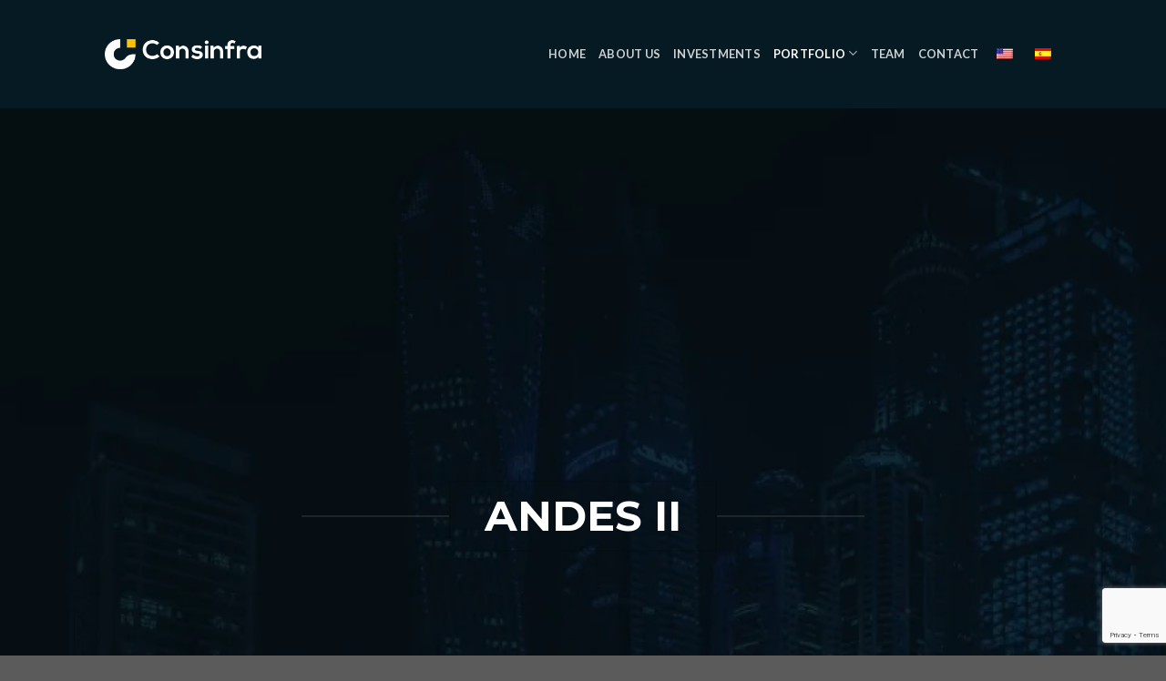

--- FILE ---
content_type: text/html; charset=UTF-8
request_url: https://consinfra.com/en/andes-ii/
body_size: 17858
content:
<!DOCTYPE html>
<!--[if IE 9 ]> <html lang="en-US" class="ie9 loading-site no-js"> <![endif]-->
<!--[if IE 8 ]> <html lang="en-US" class="ie8 loading-site no-js"> <![endif]-->
<!--[if (gte IE 9)|!(IE)]><!--><html lang="en-US" class="loading-site no-js"> <!--<![endif]-->
<head>
	<meta charset="UTF-8" />
	<link rel="profile" href="http://gmpg.org/xfn/11" />
	<link rel="pingback" href="https://consinfra.com/xmlrpc.php" />

	<script>(function(html){html.className = html.className.replace(/\bno-js\b/,'js')})(document.documentElement);</script>
<title>andes II &#8211; Consinfra</title>
<meta name='robots' content='max-image-preview:large' />
<meta name="viewport" content="width=device-width, initial-scale=1, maximum-scale=1" /><link rel='dns-prefetch' href='//www.google.com' />
<link rel='dns-prefetch' href='//cdn.jsdelivr.net' />
<link rel='dns-prefetch' href='//use.fontawesome.com' />
<link rel='dns-prefetch' href='//fonts.googleapis.com' />
<link href='https://fonts.gstatic.com' crossorigin rel='preconnect' />
<link rel="alternate" type="application/rss+xml" title="Consinfra &raquo; Feed" href="https://consinfra.com/en/feed/" />
<link rel="alternate" type="application/rss+xml" title="Consinfra &raquo; Comments Feed" href="https://consinfra.com/en/comments/feed/" />
<link rel="prefetch" href="https://consinfra.com/wp-content/themes/flatsome/assets/js/chunk.countup.fe2c1016.js" />
<link rel="prefetch" href="https://consinfra.com/wp-content/themes/flatsome/assets/js/chunk.sticky-sidebar.a58a6557.js" />
<link rel="prefetch" href="https://consinfra.com/wp-content/themes/flatsome/assets/js/chunk.tooltips.29144c1c.js" />
<link rel="prefetch" href="https://consinfra.com/wp-content/themes/flatsome/assets/js/chunk.vendors-popups.947eca5c.js" />
<link rel="prefetch" href="https://consinfra.com/wp-content/themes/flatsome/assets/js/chunk.vendors-slider.c7f2bd49.js" />
<script type="text/javascript">
/* <![CDATA[ */
window._wpemojiSettings = {"baseUrl":"https:\/\/s.w.org\/images\/core\/emoji\/15.0.3\/72x72\/","ext":".png","svgUrl":"https:\/\/s.w.org\/images\/core\/emoji\/15.0.3\/svg\/","svgExt":".svg","source":{"concatemoji":"https:\/\/consinfra.com\/wp-includes\/js\/wp-emoji-release.min.js?ver=6.5.7"}};
/*! This file is auto-generated */
!function(i,n){var o,s,e;function c(e){try{var t={supportTests:e,timestamp:(new Date).valueOf()};sessionStorage.setItem(o,JSON.stringify(t))}catch(e){}}function p(e,t,n){e.clearRect(0,0,e.canvas.width,e.canvas.height),e.fillText(t,0,0);var t=new Uint32Array(e.getImageData(0,0,e.canvas.width,e.canvas.height).data),r=(e.clearRect(0,0,e.canvas.width,e.canvas.height),e.fillText(n,0,0),new Uint32Array(e.getImageData(0,0,e.canvas.width,e.canvas.height).data));return t.every(function(e,t){return e===r[t]})}function u(e,t,n){switch(t){case"flag":return n(e,"\ud83c\udff3\ufe0f\u200d\u26a7\ufe0f","\ud83c\udff3\ufe0f\u200b\u26a7\ufe0f")?!1:!n(e,"\ud83c\uddfa\ud83c\uddf3","\ud83c\uddfa\u200b\ud83c\uddf3")&&!n(e,"\ud83c\udff4\udb40\udc67\udb40\udc62\udb40\udc65\udb40\udc6e\udb40\udc67\udb40\udc7f","\ud83c\udff4\u200b\udb40\udc67\u200b\udb40\udc62\u200b\udb40\udc65\u200b\udb40\udc6e\u200b\udb40\udc67\u200b\udb40\udc7f");case"emoji":return!n(e,"\ud83d\udc26\u200d\u2b1b","\ud83d\udc26\u200b\u2b1b")}return!1}function f(e,t,n){var r="undefined"!=typeof WorkerGlobalScope&&self instanceof WorkerGlobalScope?new OffscreenCanvas(300,150):i.createElement("canvas"),a=r.getContext("2d",{willReadFrequently:!0}),o=(a.textBaseline="top",a.font="600 32px Arial",{});return e.forEach(function(e){o[e]=t(a,e,n)}),o}function t(e){var t=i.createElement("script");t.src=e,t.defer=!0,i.head.appendChild(t)}"undefined"!=typeof Promise&&(o="wpEmojiSettingsSupports",s=["flag","emoji"],n.supports={everything:!0,everythingExceptFlag:!0},e=new Promise(function(e){i.addEventListener("DOMContentLoaded",e,{once:!0})}),new Promise(function(t){var n=function(){try{var e=JSON.parse(sessionStorage.getItem(o));if("object"==typeof e&&"number"==typeof e.timestamp&&(new Date).valueOf()<e.timestamp+604800&&"object"==typeof e.supportTests)return e.supportTests}catch(e){}return null}();if(!n){if("undefined"!=typeof Worker&&"undefined"!=typeof OffscreenCanvas&&"undefined"!=typeof URL&&URL.createObjectURL&&"undefined"!=typeof Blob)try{var e="postMessage("+f.toString()+"("+[JSON.stringify(s),u.toString(),p.toString()].join(",")+"));",r=new Blob([e],{type:"text/javascript"}),a=new Worker(URL.createObjectURL(r),{name:"wpTestEmojiSupports"});return void(a.onmessage=function(e){c(n=e.data),a.terminate(),t(n)})}catch(e){}c(n=f(s,u,p))}t(n)}).then(function(e){for(var t in e)n.supports[t]=e[t],n.supports.everything=n.supports.everything&&n.supports[t],"flag"!==t&&(n.supports.everythingExceptFlag=n.supports.everythingExceptFlag&&n.supports[t]);n.supports.everythingExceptFlag=n.supports.everythingExceptFlag&&!n.supports.flag,n.DOMReady=!1,n.readyCallback=function(){n.DOMReady=!0}}).then(function(){return e}).then(function(){var e;n.supports.everything||(n.readyCallback(),(e=n.source||{}).concatemoji?t(e.concatemoji):e.wpemoji&&e.twemoji&&(t(e.twemoji),t(e.wpemoji)))}))}((window,document),window._wpemojiSettings);
/* ]]> */
</script>
<style id='wp-emoji-styles-inline-css' type='text/css'>

	img.wp-smiley, img.emoji {
		display: inline !important;
		border: none !important;
		box-shadow: none !important;
		height: 1em !important;
		width: 1em !important;
		margin: 0 0.07em !important;
		vertical-align: -0.1em !important;
		background: none !important;
		padding: 0 !important;
	}
</style>
<style id='wp-block-library-inline-css' type='text/css'>
:root{--wp-admin-theme-color:#007cba;--wp-admin-theme-color--rgb:0,124,186;--wp-admin-theme-color-darker-10:#006ba1;--wp-admin-theme-color-darker-10--rgb:0,107,161;--wp-admin-theme-color-darker-20:#005a87;--wp-admin-theme-color-darker-20--rgb:0,90,135;--wp-admin-border-width-focus:2px;--wp-block-synced-color:#7a00df;--wp-block-synced-color--rgb:122,0,223;--wp-bound-block-color:#9747ff}@media (min-resolution:192dpi){:root{--wp-admin-border-width-focus:1.5px}}.wp-element-button{cursor:pointer}:root{--wp--preset--font-size--normal:16px;--wp--preset--font-size--huge:42px}:root .has-very-light-gray-background-color{background-color:#eee}:root .has-very-dark-gray-background-color{background-color:#313131}:root .has-very-light-gray-color{color:#eee}:root .has-very-dark-gray-color{color:#313131}:root .has-vivid-green-cyan-to-vivid-cyan-blue-gradient-background{background:linear-gradient(135deg,#00d084,#0693e3)}:root .has-purple-crush-gradient-background{background:linear-gradient(135deg,#34e2e4,#4721fb 50%,#ab1dfe)}:root .has-hazy-dawn-gradient-background{background:linear-gradient(135deg,#faaca8,#dad0ec)}:root .has-subdued-olive-gradient-background{background:linear-gradient(135deg,#fafae1,#67a671)}:root .has-atomic-cream-gradient-background{background:linear-gradient(135deg,#fdd79a,#004a59)}:root .has-nightshade-gradient-background{background:linear-gradient(135deg,#330968,#31cdcf)}:root .has-midnight-gradient-background{background:linear-gradient(135deg,#020381,#2874fc)}.has-regular-font-size{font-size:1em}.has-larger-font-size{font-size:2.625em}.has-normal-font-size{font-size:var(--wp--preset--font-size--normal)}.has-huge-font-size{font-size:var(--wp--preset--font-size--huge)}.has-text-align-center{text-align:center}.has-text-align-left{text-align:left}.has-text-align-right{text-align:right}#end-resizable-editor-section{display:none}.aligncenter{clear:both}.items-justified-left{justify-content:flex-start}.items-justified-center{justify-content:center}.items-justified-right{justify-content:flex-end}.items-justified-space-between{justify-content:space-between}.screen-reader-text{border:0;clip:rect(1px,1px,1px,1px);-webkit-clip-path:inset(50%);clip-path:inset(50%);height:1px;margin:-1px;overflow:hidden;padding:0;position:absolute;width:1px;word-wrap:normal!important}.screen-reader-text:focus{background-color:#ddd;clip:auto!important;-webkit-clip-path:none;clip-path:none;color:#444;display:block;font-size:1em;height:auto;left:5px;line-height:normal;padding:15px 23px 14px;text-decoration:none;top:5px;width:auto;z-index:100000}html :where(.has-border-color){border-style:solid}html :where([style*=border-top-color]){border-top-style:solid}html :where([style*=border-right-color]){border-right-style:solid}html :where([style*=border-bottom-color]){border-bottom-style:solid}html :where([style*=border-left-color]){border-left-style:solid}html :where([style*=border-width]){border-style:solid}html :where([style*=border-top-width]){border-top-style:solid}html :where([style*=border-right-width]){border-right-style:solid}html :where([style*=border-bottom-width]){border-bottom-style:solid}html :where([style*=border-left-width]){border-left-style:solid}html :where(img[class*=wp-image-]){height:auto;max-width:100%}:where(figure){margin:0 0 1em}html :where(.is-position-sticky){--wp-admin--admin-bar--position-offset:var(--wp-admin--admin-bar--height,0px)}@media screen and (max-width:600px){html :where(.is-position-sticky){--wp-admin--admin-bar--position-offset:0px}}
</style>
<style id='classic-theme-styles-inline-css' type='text/css'>
/*! This file is auto-generated */
.wp-block-button__link{color:#fff;background-color:#32373c;border-radius:9999px;box-shadow:none;text-decoration:none;padding:calc(.667em + 2px) calc(1.333em + 2px);font-size:1.125em}.wp-block-file__button{background:#32373c;color:#fff;text-decoration:none}
</style>
<link rel='stylesheet' id='accordion-slider-css-css' href='https://consinfra.com/wp-content/plugins/accordion-slider-gallery/assets/css/accordion-slider.css?ver=2.4' type='text/css' media='all' />
<link rel='stylesheet' id='contact-form-7-css' href='https://consinfra.com/wp-content/plugins/contact-form-7/includes/css/styles.css?ver=5.6.4' type='text/css' media='all' />
<link rel='stylesheet' id='uaf_client_css-css' href='https://consinfra.com/wp-content/uploads/useanyfont/uaf.css?ver=1666143467' type='text/css' media='all' />
<link rel='stylesheet' id='trp-language-switcher-style-css' href='https://consinfra.com/wp-content/plugins/translatepress-multilingual/assets/css/trp-language-switcher.css?ver=2.3.9' type='text/css' media='all' />
<link rel='stylesheet' id='font-awesome-official-css' href='https://use.fontawesome.com/releases/v6.2.0/css/all.css' type='text/css' media='all' integrity="sha384-SOnAn/m2fVJCwnbEYgD4xzrPtvsXdElhOVvR8ND1YjB5nhGNwwf7nBQlhfAwHAZC" crossorigin="anonymous" />
<link rel='stylesheet' id='loftloader-lite-animation-css' href='https://consinfra.com/wp-content/plugins/loftloader/assets/css/loftloader.min.css?ver=2022022501' type='text/css' media='all' />
<link rel='stylesheet' id='flatsome-main-css' href='https://consinfra.com/wp-content/themes/flatsome/assets/css/flatsome.css?ver=3.15.7' type='text/css' media='all' />
<style id='flatsome-main-inline-css' type='text/css'>
@font-face {
				font-family: "fl-icons";
				font-display: block;
				src: url(https://consinfra.com/wp-content/themes/flatsome/assets/css/icons/fl-icons.eot?v=3.15.7);
				src:
					url(https://consinfra.com/wp-content/themes/flatsome/assets/css/icons/fl-icons.eot#iefix?v=3.15.7) format("embedded-opentype"),
					url(https://consinfra.com/wp-content/themes/flatsome/assets/css/icons/fl-icons.woff2?v=3.15.7) format("woff2"),
					url(https://consinfra.com/wp-content/themes/flatsome/assets/css/icons/fl-icons.ttf?v=3.15.7) format("truetype"),
					url(https://consinfra.com/wp-content/themes/flatsome/assets/css/icons/fl-icons.woff?v=3.15.7) format("woff"),
					url(https://consinfra.com/wp-content/themes/flatsome/assets/css/icons/fl-icons.svg?v=3.15.7#fl-icons) format("svg");
			}
</style>
<link rel='stylesheet' id='flatsome-style-css' href='https://consinfra.com/wp-content/themes/flatsome/style.css?ver=3.15.7' type='text/css' media='all' />
<link rel='stylesheet' id='olympus-google-fonts-css' href='https://fonts.googleapis.com/css?family=Montserrat%3A100%2C200%2C300%2C400%2C500%2C600%2C700%2C800%2C900%2C100i%2C200i%2C300i%2C400i%2C500i%2C600i%2C700i%2C800i%2C900i&#038;display=swap&#038;subset=all&#038;ver=3.2.1' type='text/css' media='all' />
<link rel='stylesheet' id='flatsome-googlefonts-css' href='//fonts.googleapis.com/css?family=Lato%3Aregular%2C700%2C400%2C700%7CDancing+Script%3Aregular%2C400&#038;display=swap&#038;ver=3.9' type='text/css' media='all' />
<link rel='stylesheet' id='font-awesome-official-v4shim-css' href='https://use.fontawesome.com/releases/v6.2.0/css/v4-shims.css' type='text/css' media='all' integrity="sha384-MAgG0MNwzSXBbmOw4KK9yjMrRaUNSCk3WoZPkzVC1rmhXzerY4gqk/BLNYtdOFCO" crossorigin="anonymous" />
<script type="text/javascript" src="https://consinfra.com/wp-includes/js/jquery/jquery.min.js?ver=3.7.1" id="jquery-core-js"></script>
<script type="text/javascript" src="https://consinfra.com/wp-includes/js/jquery/jquery-migrate.min.js?ver=3.4.1" id="jquery-migrate-js"></script>
<link rel="https://api.w.org/" href="https://consinfra.com/en/wp-json/" /><link rel="alternate" type="application/json" href="https://consinfra.com/en/wp-json/wp/v2/pages/614" /><link rel="EditURI" type="application/rsd+xml" title="RSD" href="https://consinfra.com/xmlrpc.php?rsd" />
<meta name="generator" content="WordPress 6.5.7" />
<link rel="canonical" href="https://consinfra.com/en/andes-ii/" />
<link rel='shortlink' href='https://consinfra.com/en/?p=614' />
<link rel="alternate" type="application/json+oembed" href="https://consinfra.com/en/wp-json/oembed/1.0/embed?url=https%3A%2F%2Fconsinfra.com%2Fen%2Fandes-ii%2F" />
<link rel="alternate" type="text/xml+oembed" href="https://consinfra.com/en/wp-json/oembed/1.0/embed?url=https%3A%2F%2Fconsinfra.com%2Fen%2Fandes-ii%2F&#038;format=xml" />
<link rel="alternate" hreflang="en-US" href="https://consinfra.com/en/andes-ii/"/>
<link rel="alternate" hreflang="es-ES" href="https://consinfra.com/andes-ii/"/>
<link rel="alternate" hreflang="en" href="https://consinfra.com/en/andes-ii/"/>
<link rel="alternate" hreflang="es" href="https://consinfra.com/andes-ii/"/>
<link rel="alternate" hreflang="x-default" href="https://consinfra.com/en/andes-ii/"/>
<style>.bg{opacity: 0; transition: opacity 1s; -webkit-transition: opacity 1s;} .bg-loaded{opacity: 1;}</style><!--[if IE]><link rel="stylesheet" type="text/css" href="https://consinfra.com/wp-content/themes/flatsome/assets/css/ie-fallback.css"><script src="//cdnjs.cloudflare.com/ajax/libs/html5shiv/3.6.1/html5shiv.js"></script><script>var head = document.getElementsByTagName('head')[0],style = document.createElement('style');style.type = 'text/css';style.styleSheet.cssText = ':before,:after{content:none !important';head.appendChild(style);setTimeout(function(){head.removeChild(style);}, 0);</script><script src="https://consinfra.com/wp-content/themes/flatsome/assets/libs/ie-flexibility.js"></script><![endif]--><link rel="icon" href="https://consinfra.com/wp-content/uploads/2022/10/iso.png" sizes="32x32" />
<link rel="icon" href="https://consinfra.com/wp-content/uploads/2022/10/iso.png" sizes="192x192" />
<link rel="apple-touch-icon" href="https://consinfra.com/wp-content/uploads/2022/10/iso.png" />
<meta name="msapplication-TileImage" content="https://consinfra.com/wp-content/uploads/2022/10/iso.png" />
<style id="custom-css" type="text/css">:root {--primary-color: #446084;}.header-main{height: 119px}#logo img{max-height: 119px}#logo{width:172px;}.header-bottom{min-height: 10px}.header-top{min-height: 20px}.transparent .header-main{height: 120px}.transparent #logo img{max-height: 120px}.has-transparent + .page-title:first-of-type,.has-transparent + #main > .page-title,.has-transparent + #main > div > .page-title,.has-transparent + #main .page-header-wrapper:first-of-type .page-title{padding-top: 120px;}.header.show-on-scroll,.stuck .header-main{height:70px!important}.stuck #logo img{max-height: 70px!important}.header-bg-color {background-color: #061a23}.header-bottom {background-color: #f1f1f1}.top-bar-nav > li > a{line-height: 100px }.header-wrapper:not(.stuck) .header-main .header-nav{margin-top: -2px }@media (max-width: 549px) {.header-main{height: 61px}#logo img{max-height: 61px}}.nav-dropdown{font-size:100%}.nav-dropdown-has-arrow li.has-dropdown:after{border-bottom-color: #061a23;}.nav .nav-dropdown{background-color: #061a23}body{font-family:"Lato", sans-serif}body{font-weight: 400}.nav > li > a {font-family:"Lato", sans-serif;}.mobile-sidebar-levels-2 .nav > li > ul > li > a {font-family:"Lato", sans-serif;}.nav > li > a {font-weight: 700;}.mobile-sidebar-levels-2 .nav > li > ul > li > a {font-weight: 700;}h1,h2,h3,h4,h5,h6,.heading-font, .off-canvas-center .nav-sidebar.nav-vertical > li > a{font-family: "Lato", sans-serif;}h1,h2,h3,h4,h5,h6,.heading-font,.banner h1,.banner h2{font-weight: 700;}.alt-font{font-family: "Dancing Script", sans-serif;}.alt-font{font-weight: 400!important;}.header:not(.transparent) .top-bar-nav.nav > li > a:hover,.header:not(.transparent) .top-bar-nav.nav > li.active > a,.header:not(.transparent) .top-bar-nav.nav > li.current > a,.header:not(.transparent) .top-bar-nav.nav > li > a.active,.header:not(.transparent) .top-bar-nav.nav > li > a.current{color: #fdc405;}.top-bar-nav.nav-line-bottom > li > a:before,.top-bar-nav.nav-line-grow > li > a:before,.top-bar-nav.nav-line > li > a:before,.top-bar-nav.nav-box > li > a:hover,.top-bar-nav.nav-box > li.active > a,.top-bar-nav.nav-pills > li > a:hover,.top-bar-nav.nav-pills > li.active > a{color:#FFF!important;background-color: #fdc405;}.header-vertical-menu__opener{height: 50px}.header-vertical-menu__opener, .header-vertical-menu__fly-out{width: 250px}/* Custom CSS */.nuestra-historia h3, .nuestra-historia p{color: #002e5b;}.nuestra-historia p{font-size: 18px;line-height: 18px;}h3.titulos{color: #002e5b;text-transform: uppercase;}p{line-height: 18px;font-size: 18px;}.pb-0{padding-bottom: 0px !important;}.mb-0{margin-bottom: 0px !important;}.sin-espacios{padding: 0px !important;margin: 0px !important;}.divisor p{color: #fff;margin-bottom: 0px;padding-bottom; 0px;}.divisor a{background-color: #fdc405;color: #1f4657;margin-bottom: 0px;padding-bottom; 0px;}#logo{margin-right: 30%;}h5.numeros{color: #fff;font-size: 30px;font-weight: 300;margin-bottom: -5px;letter-spacing: 10px;}p.pequenas{color: #fff;margin-bottom: 0px;font-weight: 300;text-transform: uppercase;font-size: 11px;}.relative{position: relative !important;}.personas{position: absolute;bottom: -30px;left: 7%;}.miembros h5,.miembros h5 a{color: #fff;margin-bottom: 0px;text-transform: capitalize !important;}.miembros p{color: #fff;margin-bottom: 0px;font-weight: 200;font-size: 15px;}.azul p, .azul h5{color: #061a23 !important;}.miembros-titulos p{font-weight: 200;margin-bottom: 15px;margin-top: 15px;font-size: 15px;}.banner-text p{font-size: 30px;line-height: 30px;}.formulario-contacto input[type=text],.formulario-contacto input[type=email],.formulario-contacto textarea{border-radius: 25px;font-size: 13px;font-weight: 500;padding: 20px;background-color: #e0d8d8;color: #494747;}.formulario-contacto input[type=submit]{background-color: #061a23;border-radius: 25px;padding: 0px 30px;color: #fcc200;}a.boton-portafolio {background-color: #fdc300;font-weight: 400;}.inversiones-icon{padding: 0px !important;margin: 0px 10px !important;}.inversiones-icon p{color: #fff;text-transform: uppercase;font-size: 10px;line-height: 12px;}.absolute-footer{display: none;}.footer-custom i{font-size: 35px;color: #f8c001;}.footer-custom, .footer-custom a, .footer-custom td{color: #fff !important;font-size: 15px;}.footer-custom td{border-bottom: 0px solid #ececec;}.footer-2 p{padding: 0px;margin: 0px;color: #fff;font-size: 12px;}p.texto-mapas{margin-top: 15px;color: #002e5b !important;font-size: 15px;font-weight: 600;}.lightbox-content{background-color: #061b24;color: #fff;padding: 60px !important;text-align: justify;font-size: 15px;line-height: 15px;font-weight: 200;}}.label-new.menu-item > a:after{content:"New";}.label-hot.menu-item > a:after{content:"Hot";}.label-sale.menu-item > a:after{content:"Sale";}.label-popular.menu-item > a:after{content:"Popular";}</style><style id="loftloader-lite-custom-bg-color">#loftloader-wrapper .loader-section {
	background: #061a23;
}
</style><style id="loftloader-lite-custom-bg-opacity">#loftloader-wrapper .loader-section {
	opacity: 1;
}
</style><style id="loftloader-lite-custom-loader">#loftloader-wrapper.pl-imgloading #loader {
	width: 76px;
}
#loftloader-wrapper.pl-imgloading #loader span {
	background-size: cover;
	background-image: url(https://www.consinfra.com/wp-content/uploads/2022/10/iso.png);
}
</style>	<!-- Fonts Plugin CSS - https://fontsplugin.com/ -->
	<style>
		:root {
--font-base: Montserrat;
--font-headings: Montserrat;
--font-input: Montserrat;
}
body, #content, .entry-content, .post-content, .page-content, .post-excerpt, .entry-summary, .entry-excerpt, .widget-area, .widget, .sidebar, #sidebar, footer, .footer, #footer, .site-footer {
font-family: "Montserrat";
 }
#site-title, .site-title, #site-title a, .site-title a, .entry-title, .entry-title a, h1, h2, h3, h4, h5, h6, .widget-title {
font-family: "Montserrat";
 }
button, .button, input, select, textarea, .wp-block-button, .wp-block-button__link {
font-family: "Montserrat";
 }
	</style>
	<!-- Fonts Plugin CSS -->
	</head>

<body class="page-template page-template-page-blank page-template-page-blank-php page page-id-614 translatepress-en_US lightbox nav-dropdown-has-arrow loftloader-lite-enabled"><div id="loftloader-wrapper" class="pl-imgloading" data-show-close-time="15000" data-max-load-time="0"><div class="loader-inner"><div id="loader"><div class="imgloading-container"><span style="background-image: url(https://www.consinfra.com/wp-content/uploads/2022/10/iso.png);"></span></div><img width="76" height="76" data-no-lazy="1" class="skip-lazy" alt="loader image" src="https://www.consinfra.com/wp-content/uploads/2022/10/iso.png" data-no-translation-alt=""></div></div><div class="loader-section section-fade"></div><div class="loader-close-button" style="display: none;"><span class="screen-reader-text" data-no-translation="" data-trp-gettext="">Close</span></div></div>


<a class="skip-link screen-reader-text" href="#main" data-no-translation="" data-trp-gettext="">Skip to content</a>

<div id="wrapper">

	
	<header id="header" class="header has-sticky sticky-jump">
		<div class="header-wrapper">
			<div id="masthead" class="header-main nav-dark">
      <div class="header-inner flex-row container logo-left" role="navigation">

          <!-- Logo -->
          <div id="logo" class="flex-col logo">
            
<!-- Header logo -->
<a href="https://consinfra.com/en/" title="Consinfra - empresa de inversión inmobiliaria" rel="home">
		<img width="1" height="1" src="https://consinfra.com/wp-content/uploads/2022/10/logoconsinfra.svg" class="header_logo header-logo" alt="Consinfra"/><img  width="1" height="1" src="https://consinfra.com/wp-content/uploads/2022/10/logoconsinfra.svg" class="header-logo-dark" alt="Consinfra"/></a>
          </div>

          <!-- Mobile Left Elements -->
          <div class="flex-col show-for-medium flex-left">
            <ul class="mobile-nav nav nav-left">
                          </ul>
          </div>

          <!-- Left Elements -->
          <div class="flex-col hide-for-medium flex-left            flex-grow">
            <ul class="header-nav header-nav-main nav nav-left  nav-uppercase" >
              <li id="menu-item-49" class="menu-item menu-item-type-post_type menu-item-object-page menu-item-home menu-item-49 menu-item-design-default"><a href="https://consinfra.com/en/" class="nav-top-link">Home</a></li>
<li id="menu-item-53" class="menu-item menu-item-type-post_type menu-item-object-page menu-item-53 menu-item-design-default"><a href="https://consinfra.com/en/nosotros/" class="nav-top-link">About Us</a></li>
<li id="menu-item-52" class="menu-item menu-item-type-post_type menu-item-object-page menu-item-52 menu-item-design-default"><a href="https://consinfra.com/en/inversiones/" class="nav-top-link">INVESTMENTS</a></li>
<li id="menu-item-54" class="menu-item menu-item-type-post_type menu-item-object-page current-menu-ancestor current-menu-parent current_page_parent current_page_ancestor menu-item-has-children menu-item-54 active menu-item-design-default has-dropdown"><a href="https://consinfra.com/en/portafolio/" class="nav-top-link">portfolio<i class="icon-angle-down" ></i></a>
<ul class="sub-menu nav-dropdown nav-dropdown-simple dark dropdown-uppercase">
	<li id="menu-item-392" class="menu-item menu-item-type-post_type menu-item-object-page menu-item-392"><a href="https://consinfra.com/en/puerto-madero/">puerto madero</a></li>
	<li id="menu-item-393" class="menu-item menu-item-type-post_type menu-item-object-page menu-item-393"><a href="https://consinfra.com/en/torres-de-rio-fuego/">torres de rio fuego</a></li>
	<li id="menu-item-391" class="menu-item menu-item-type-post_type menu-item-object-page menu-item-391"><a href="https://consinfra.com/en/torres-de-molino/">torres de molino</a></li>
	<li id="menu-item-390" class="menu-item menu-item-type-post_type menu-item-object-page menu-item-390"><a href="https://consinfra.com/en/torres-de-buenavista/">torres de buenavista</a></li>
	<li id="menu-item-389" class="menu-item menu-item-type-post_type menu-item-object-page menu-item-389"><a href="https://consinfra.com/en/torres-de-aratoca-i/">torres de aratoca I</a></li>
	<li id="menu-item-388" class="menu-item menu-item-type-post_type menu-item-object-page menu-item-388"><a href="https://consinfra.com/en/torres-de-aratoca-ii/">torres de aratoca II</a></li>
	<li id="menu-item-618" class="menu-item menu-item-type-post_type menu-item-object-page menu-item-618"><a href="https://consinfra.com/en/andes/">andes</a></li>
	<li id="menu-item-616" class="menu-item menu-item-type-post_type menu-item-object-page current-menu-item page_item page-item-614 current_page_item menu-item-616 active"><a href="https://consinfra.com/en/andes-ii/" aria-current="page">andes II</a></li>
	<li id="menu-item-617" class="menu-item menu-item-type-post_type menu-item-object-page menu-item-617"><a href="https://consinfra.com/en/guacamayas/">guacamayas</a></li>
	<li id="menu-item-619" class="menu-item menu-item-type-post_type menu-item-object-page menu-item-619"><a href="https://consinfra.com/en/silene/">silene</a></li>
</ul>
</li>
<li id="menu-item-51" class="menu-item menu-item-type-post_type menu-item-object-page menu-item-51 menu-item-design-default"><a href="https://consinfra.com/en/equipo/" class="nav-top-link">TEAM</a></li>
<li id="menu-item-50" class="menu-item menu-item-type-post_type menu-item-object-page menu-item-50 menu-item-design-default"><a href="https://consinfra.com/en/contacto/" class="nav-top-link">Contact</a></li>
<li id="menu-item-817" class="trp-language-switcher-container menu-item menu-item-type-post_type menu-item-object-language_switcher current-language-menu-item menu-item-817 menu-item-design-default"><a href="https://consinfra.com/en/andes-ii/" class="nav-top-link"><span data-no-translation><img class="trp-flag-image" src="https://consinfra.com/wp-content/plugins/translatepress-multilingual/assets/images/flags/en_US.png" width="18" height="12" alt="en_US" title="English"></span></a></li>
<li id="menu-item-818" class="trp-language-switcher-container menu-item menu-item-type-post_type menu-item-object-language_switcher menu-item-818 menu-item-design-default"><a href="https://consinfra.com/andes-ii/" class="nav-top-link"><span data-no-translation><img class="trp-flag-image" src="https://consinfra.com/wp-content/plugins/translatepress-multilingual/assets/images/flags/es_ES.png" width="18" height="12" alt="es_ES" title="Spanish"></span></a></li>
            </ul>
          </div>

          <!-- Right Elements -->
          <div class="flex-col hide-for-medium flex-right">
            <ul class="header-nav header-nav-main nav nav-right  nav-uppercase">
                          </ul>
          </div>

          <!-- Mobile Right Elements -->
          <div class="flex-col show-for-medium flex-right">
            <ul class="mobile-nav nav nav-right">
              <li class="nav-icon has-icon">
  <div class="header-button">		<a href="#" data-open="#main-menu" data-pos="center" data-bg="main-menu-overlay" data-color="dark" class="icon button round is-outline is-small" aria-label="Menu" aria-controls="main-menu" aria-expanded="false" data-no-translation-aria-label="">
		
		  <i class="icon-menu" ></i>
		  		</a>
	 </div> </li>            </ul>
          </div>

      </div>
     
      </div>
<div class="header-bg-container fill"><div class="header-bg-image fill"></div><div class="header-bg-color fill"></div></div>		</div>
	</header>

	
	<main id="main" class="">


<div id="content" role="main" class="content-area">

		
			
<div class="slider-wrapper relative" id="slider-743111878" >
    <div class="slider slider-nav-circle slider-nav-large slider-nav-light slider-style-normal"
        data-flickity-options='{            "cellAlign": "center",            "imagesLoaded": true,            "lazyLoad": 1,            "freeScroll": false,            "wrapAround": true,            "autoPlay": 6000,            "pauseAutoPlayOnHover" : true,            "prevNextButtons": true,            "contain" : true,            "adaptiveHeight" : true,            "dragThreshold" : 10,            "percentPosition": true,            "pageDots": true,            "rightToLeft": false,            "draggable": true,            "selectedAttraction": 0.1,            "parallax" : 0,            "friction": 0.6        }'
        >
        


  <div class="banner has-hover" id="banner-1609429985">
          <div class="banner-inner fill">
        <div class="banner-bg fill" >
            <div class="bg fill bg-fill"></div>
                        <div class="overlay"></div>            
                    </div>
		
        <div class="banner-layers container">
            <div class="fill banner-link"></div>            

   <div id="text-box-1439437601" class="text-box banner-layer x50 md-x50 lg-x50 y65 md-y65 lg-y65 res-text">
                                <div class="text-box-content text dark">
              
              <div class="text-inner text-center">
                  

<div class="container section-title-container" ><h2 class="section-title section-title-bold-center"><b></b><span class="section-title-main" >ANDES II</span><b></b></h2></div>


              </div>
           </div>
                            
<style>
#text-box-1439437601 {
  width: 60%;
}
#text-box-1439437601 .text-box-content {
  font-size: 100%;
}
</style>
    </div>
 

        </div>
      </div>

            
<style>
#banner-1609429985 {
  padding-top: 800px;
}
#banner-1609429985 .bg.bg-loaded {
  background-image: url(https://consinfra.com/wp-content/uploads/2022/10/pexels-nextvoyage-1470405-copia-1024x478.png);
}
#banner-1609429985 .overlay {
  background-color: rgba(0, 0, 0, 0.31);
}
#banner-1609429985 .bg {
  background-position: 45% 58%;
}
#banner-1609429985 .ux-shape-divider--top svg {
  height: 150px;
  --divider-top-width: 100%;
}
#banner-1609429985 .ux-shape-divider--bottom svg {
  height: 150px;
  --divider-width: 100%;
}
</style>
  </div>



     </div>

     <div class="loading-spin dark large centered"></div>

     	</div>


<div class="row"  id="row-1673105421">


	<div id="col-1772853823" class="col small-12 large-12"  >
				<div class="col-inner"  >
			
			



<style type="text/css">

    .as-panels .as-panel .text-block {
      position: absolute;
      left: 30px;
      bottom: 30px;
      max-width: 400px;
      padding: 20px;
      border-radius: 5px;
      background-color: rgba(0, 0, 0, 0.6);
      color: #fff;
      z-index: 4;
      visibility: hidden;
    }
    .as-panels .as-panel .text-block h3 {
      font-size: 20px;
      font-weight: 700;
    }
    .as-panels:hover .as-panel:hover {
      -ms-flex-negative: 0;
          flex-shrink: 0;
          /*cursor: move;*/
      width: 100%;
    }

    .as-panels .as-panel .text-block {
      bottom: 60px;
    }
    
    .as-panels:hover .as-panel:hover .text-block {
      -webkit-transition-property: all;
      transition-property: all;
      -webkit-transition-duration: 0.2s;
              transition-duration: 0.2s;
      -webkit-transition-timing-function: linear;
              transition-timing-function: linear;
      -webkit-transition-delay: 0.5s;
              transition-delay: 0.5s;
      bottom: 30px;
      opacity: 1;
      visibility: visible;
    }

    
</style>

<div id="my-accordion-649" class="accordion-slider accordion-slider-649" style="margin-bottom: 100px;">
        <div class="as-panels">
                                  
                        <div class="as-panel">
                            <img decoding="async" class="as-background" src="https://consinfra.com/wp-content/uploads/2023/06/1-2.jpg"/>


                         


                        </div>
                                     
                        <div class="as-panel">
                            <img decoding="async" class="as-background" src="https://consinfra.com/wp-content/uploads/2023/06/4-2.jpg"/>


                         


                        </div>
                                     
                        <div class="as-panel">
                            <img decoding="async" class="as-background" src="https://consinfra.com/wp-content/uploads/2023/06/2-2.jpg"/>


                         


                        </div>
                                     
                        <div class="as-panel">
                            <img decoding="async" class="as-background" src="https://consinfra.com/wp-content/uploads/2023/06/3-2.jpg"/>


                         


                        </div>
                                     
        </div>
        <div class="wpaas-conf-649" style="display: none;">{&quot;visible_images&quot;:&quot;3&quot;,&quot;width&quot;:&quot;1100px&quot;,&quot;height&quot;:&quot;500px&quot;,&quot;orientation&quot;:&quot;horizontal&quot;,&quot;image_distance&quot;:&quot;1&quot;,&quot;max_opened_image_size&quot;:&quot;80%&quot;,&quot;open_image_on&quot;:&quot;hover&quot;,&quot;shadow&quot;:&quot;true&quot;,&quot;autoplay&quot;:&quot;true&quot;,&quot;mouse_wheel&quot;:&quot;true&quot;,&quot;close_panel_on_mouse_out&quot;:&quot;true&quot;,&quot;autoplay_direction&quot;:&quot;normal&quot;,&quot;autoplay_delay&quot;:&quot;5000&quot;}</div>
    </div>


<script type="text/javascript">
    jQuery(document).ready(function($) {
        $( '.accordion-slider-649' ).each(function( index ) { 
            var slider_id   = $(this).attr('id');  
            var slider_conf = $.parseJSON( $(this).closest('#my-accordion-649').find('.wpaas-conf-649').text());
                
            if( typeof(slider_id) != 'undefined' && slider_id != '' ) { 
                $('#my-accordion-649').WPaccordionSlider({
                width:parseInt(slider_conf.width), 
                height: parseInt(slider_conf.height),
                responsiveMode: 'custom',
                orientation: slider_conf.orientation,
               /* openedPanelSize: '40%',*/
                maxOpenedPanelSize: slider_conf.max_opened_image_size,
                openPanelOn: slider_conf.open_image_on,
                visiblePanels: parseInt(slider_conf.visible_images),
                autoplayDirection: slider_conf.autoplay_direction,
                autoplayDelay: parseInt(slider_conf.autoplay_delay),
                startPanel: -1,
                /*
                startPanel: -1, //start setting
                --closePanelsOnMouseOut: true, 
                mouseDelay: 500, 
                openPanelDuration: 2000,
                closePanelDuration: 1000,
                --autoplayDelay: 3000,
                --autoplayDirection:'backwards',
                autoplayOnHover:'pause',
                --keyboard: true,
                */

                panelDistance: parseInt(slider_conf.image_distance),
                shadow     : (slider_conf.shadow)      == "true"           ? true          : false,
                autoplay   : (slider_conf.autoplay)    == "true"           ? true          : false,
                mouseWheel : (slider_conf.mouse_wheel) == "true"           ? true          : false,    
                closePanelsOnMouseOut : (slider_conf.close_panel_on_mouse_out) == "true"           ? true          : false,    
                   
                breakpoints: {
                    960: {visiblePanels: (parseInt(slider_conf.visible_images) > 5) ? 5 : parseInt(slider_conf.visible_images)},
                    800: {visiblePanels: (parseInt(slider_conf.visible_images) > 3) ? 3 : parseInt(slider_conf.visible_images)},
                    650: {visiblePanels: 3},
                    500: {visiblePanels: 3}
                }
             });
            }
        });
    });
</script>


		</div>
					</div>

	

</div>

		
				
</div>



</main>

<footer id="footer" class="footer-wrapper">

		<section class="section" id="section_458813102">
		<div class="bg section-bg fill bg-fill  bg-loaded" >

			
			
			

		</div>

		

		<div class="section-content relative">
			

<div class="row align-middle align-center footer-custom"  id="row-340760266">


	<div id="col-1785952365" class="col medium-5 small-12 large-5"  >
				<div class="col-inner text-center"  >
			
			

	<div class="img has-hover x md-x lg-x y md-y lg-y" id="image_1859073430">
								<div class="img-inner dark" >
			<img width="1" height="1" src="https://consinfra.com/wp-content/uploads/2022/10/isooo.svg" class="attachment-large size-large" alt="" decoding="async" loading="lazy" />						
					</div>
								
<style>
#image_1859073430 {
  width: 40%;
}
</style>
	</div>
	


		</div>
					</div>

	

	<div id="col-105862829" class="col medium-3 small-4 large-3"  >
				<div class="col-inner text-center"  >
			
			

	<div class="ux-menu stack stack-col justify-start">
		

	<div class="ux-menu-link flex menu-item">
		<a class="ux-menu-link__link flex" href="https://consinfra.com/en/"  >
						<span class="ux-menu-link__text">
				Home			</span>
		</a>
	</div>
	

	<div class="ux-menu-link flex menu-item">
		<a class="ux-menu-link__link flex" href="https://consinfra.com/en/nosotros/"  >
						<span class="ux-menu-link__text">
				We are			</span>
		</a>
	</div>
	

	<div class="ux-menu-link flex menu-item">
		<a class="ux-menu-link__link flex" href="https://consinfra.com/en/inversiones/"  >
						<span class="ux-menu-link__text">
				Investments			</span>
		</a>
	</div>
	

	<div class="ux-menu-link flex menu-item">
		<a class="ux-menu-link__link flex" href="https://consinfra.com/en/portafolio/"  >
						<span class="ux-menu-link__text">
				Portfolio			</span>
		</a>
	</div>
	

	<div class="ux-menu-link flex menu-item">
		<a class="ux-menu-link__link flex" href="https://consinfra.com/en/equipo/"  >
						<span class="ux-menu-link__text">
				Team			</span>
		</a>
	</div>
	

	<div class="ux-menu-link flex menu-item">
		<a class="ux-menu-link__link flex" href="https://consinfra.com/en/contacto/"  >
						<span class="ux-menu-link__text">
				Contact Us			</span>
		</a>
	</div>
	


	</div>
	

		</div>
					</div>

	

	<div id="col-967474506" class="col medium-4 small-8 large-4"  >
				<div class="col-inner text-center"  >
			
			



<table>
<tbody>
<tr>
<td><i class="fa-solid fa-location-dot"></i></td>
<td>Consinfra LLC <br>
1000 N West Street <br>
Suite 1200 Wilmington, DE 19801</td>
		</tr>
		<tr>
			<td><i class="fa-solid fa-location-dot"></i></td>
			<td>Consinfra SAS <br>
Cra. 62 No. 99 46 <br>
Bogotá - Colombia</td>
		</tr>
		<tr>
			<td><i class="fa-brands fa-instagram"></i></td>
			<td><a href="#">@Consinfra</a></td>
		</tr>
		<tr>
			<td><i class="fa-brands fa-whatsapp"></i></td>
			<td><a href="">+1  1234 5678</a></td>
		</tr>
		<tr>
			<td><i class="fa-solid fa-envelope"></i></td>
			<td><a href="">info@consinfra.com</a></td>
		</tr>
	</tbody>
</table>


		</div>
					</div>

	


<style>
#row-340760266 > .col > .col-inner {
  padding: 50px 0px 20px 0px;
}
</style>
</div>

		</div>

		
<style>
#section_458813102 {
  padding-top: 30px;
  padding-bottom: 30px;
  background-color: rgb(6, 26, 35);
}
#section_458813102 .ux-shape-divider--top svg {
  height: 150px;
  --divider-top-width: 100%;
}
#section_458813102 .ux-shape-divider--bottom svg {
  height: 150px;
  --divider-width: 100%;
}
</style>
	</section>
	
	<section class="section footer-2" id="section_1344362052">
		<div class="bg section-bg fill bg-fill  bg-loaded" >

			
			
			

		</div>

		

		<div class="section-content relative">
			

	<div id="text-2494495767" class="text pb-0 mb-0">
		

<p>Copyright © 2023 Consinfra. Todos los derechos reservados. Desarrollado por <span style="color: #34a795;"><a style="color: #34a795;" href="/en/_wp_link_placeholder/" data-wplink-edit="true">Larré Design Studio</a></span></p>

		
<style>
#text-2494495767 {
  text-align: center;
}
</style>
	</div>
	

		</div>

		
<style>
#section_1344362052 {
  padding-top: 30px;
  padding-bottom: 30px;
  background-color: rgb(31, 70, 87);
}
#section_1344362052 .ux-shape-divider--top svg {
  height: 150px;
  --divider-top-width: 100%;
}
#section_1344362052 .ux-shape-divider--bottom svg {
  height: 150px;
  --divider-width: 100%;
}
</style>
	</section>
	
<div class="absolute-footer dark medium-text-center small-text-center">
  <div class="container clearfix">

    
    <div class="footer-primary pull-left">
            <div class="copyright-footer">
              </div>
          </div>
  </div>
</div>

<a href="#top" class="back-to-top button icon invert plain fixed bottom z-1 is-outline hide-for-medium circle" id="top-link" aria-label="Go to top" data-no-translation-aria-label=""><i class="icon-angle-up" ></i></a>

</footer>

</div>

<template id="tp-language" data-tp-language="en_US"></template><div id="main-menu" class="mobile-sidebar no-scrollbar mfp-hide">

	
	<div class="sidebar-menu no-scrollbar text-center">

		
					<ul class="nav nav-sidebar nav-vertical nav-uppercase nav-anim" data-tab="1">
				<li class="menu-item menu-item-type-post_type menu-item-object-page menu-item-home menu-item-49"><a href="https://consinfra.com/en/">Home</a></li>
<li class="menu-item menu-item-type-post_type menu-item-object-page menu-item-53"><a href="https://consinfra.com/en/nosotros/">About Us</a></li>
<li class="menu-item menu-item-type-post_type menu-item-object-page menu-item-52"><a href="https://consinfra.com/en/inversiones/">INVESTMENTS</a></li>
<li class="menu-item menu-item-type-post_type menu-item-object-page current-menu-ancestor current-menu-parent current_page_parent current_page_ancestor menu-item-has-children menu-item-54"><a href="https://consinfra.com/en/portafolio/">portfolio</a>
<ul class="sub-menu nav-sidebar-ul children">
	<li class="menu-item menu-item-type-post_type menu-item-object-page menu-item-392"><a href="https://consinfra.com/en/puerto-madero/">puerto madero</a></li>
	<li class="menu-item menu-item-type-post_type menu-item-object-page menu-item-393"><a href="https://consinfra.com/en/torres-de-rio-fuego/">torres de rio fuego</a></li>
	<li class="menu-item menu-item-type-post_type menu-item-object-page menu-item-391"><a href="https://consinfra.com/en/torres-de-molino/">torres de molino</a></li>
	<li class="menu-item menu-item-type-post_type menu-item-object-page menu-item-390"><a href="https://consinfra.com/en/torres-de-buenavista/">torres de buenavista</a></li>
	<li class="menu-item menu-item-type-post_type menu-item-object-page menu-item-389"><a href="https://consinfra.com/en/torres-de-aratoca-i/">torres de aratoca I</a></li>
	<li class="menu-item menu-item-type-post_type menu-item-object-page menu-item-388"><a href="https://consinfra.com/en/torres-de-aratoca-ii/">torres de aratoca II</a></li>
	<li class="menu-item menu-item-type-post_type menu-item-object-page menu-item-618"><a href="https://consinfra.com/en/andes/">andes</a></li>
	<li class="menu-item menu-item-type-post_type menu-item-object-page current-menu-item page_item page-item-614 current_page_item menu-item-616"><a href="https://consinfra.com/en/andes-ii/" aria-current="page">andes II</a></li>
	<li class="menu-item menu-item-type-post_type menu-item-object-page menu-item-617"><a href="https://consinfra.com/en/guacamayas/">guacamayas</a></li>
	<li class="menu-item menu-item-type-post_type menu-item-object-page menu-item-619"><a href="https://consinfra.com/en/silene/">silene</a></li>
</ul>
</li>
<li class="menu-item menu-item-type-post_type menu-item-object-page menu-item-51"><a href="https://consinfra.com/en/equipo/">TEAM</a></li>
<li class="menu-item menu-item-type-post_type menu-item-object-page menu-item-50"><a href="https://consinfra.com/en/contacto/">Contact</a></li>
<li class="trp-language-switcher-container menu-item menu-item-type-post_type menu-item-object-language_switcher current-language-menu-item menu-item-817"><a href="https://consinfra.com/en/andes-ii/"><span data-no-translation><img class="trp-flag-image" src="https://consinfra.com/wp-content/plugins/translatepress-multilingual/assets/images/flags/en_US.png" width="18" height="12" alt="en_US" title="English"></span></a></li>
<li class="trp-language-switcher-container menu-item menu-item-type-post_type menu-item-object-language_switcher menu-item-818"><a href="https://consinfra.com/andes-ii/"><span data-no-translation><img class="trp-flag-image" src="https://consinfra.com/wp-content/plugins/translatepress-multilingual/assets/images/flags/es_ES.png" width="18" height="12" alt="es_ES" title="Spanish"></span></a></li>
			</ul>
		
		
	</div>

	
</div>
<div class="ux-body-overlay"></div><style id='global-styles-inline-css' type='text/css'>
body{--wp--preset--color--black: #000000;--wp--preset--color--cyan-bluish-gray: #abb8c3;--wp--preset--color--white: #ffffff;--wp--preset--color--pale-pink: #f78da7;--wp--preset--color--vivid-red: #cf2e2e;--wp--preset--color--luminous-vivid-orange: #ff6900;--wp--preset--color--luminous-vivid-amber: #fcb900;--wp--preset--color--light-green-cyan: #7bdcb5;--wp--preset--color--vivid-green-cyan: #00d084;--wp--preset--color--pale-cyan-blue: #8ed1fc;--wp--preset--color--vivid-cyan-blue: #0693e3;--wp--preset--color--vivid-purple: #9b51e0;--wp--preset--gradient--vivid-cyan-blue-to-vivid-purple: linear-gradient(135deg,rgba(6,147,227,1) 0%,rgb(155,81,224) 100%);--wp--preset--gradient--light-green-cyan-to-vivid-green-cyan: linear-gradient(135deg,rgb(122,220,180) 0%,rgb(0,208,130) 100%);--wp--preset--gradient--luminous-vivid-amber-to-luminous-vivid-orange: linear-gradient(135deg,rgba(252,185,0,1) 0%,rgba(255,105,0,1) 100%);--wp--preset--gradient--luminous-vivid-orange-to-vivid-red: linear-gradient(135deg,rgba(255,105,0,1) 0%,rgb(207,46,46) 100%);--wp--preset--gradient--very-light-gray-to-cyan-bluish-gray: linear-gradient(135deg,rgb(238,238,238) 0%,rgb(169,184,195) 100%);--wp--preset--gradient--cool-to-warm-spectrum: linear-gradient(135deg,rgb(74,234,220) 0%,rgb(151,120,209) 20%,rgb(207,42,186) 40%,rgb(238,44,130) 60%,rgb(251,105,98) 80%,rgb(254,248,76) 100%);--wp--preset--gradient--blush-light-purple: linear-gradient(135deg,rgb(255,206,236) 0%,rgb(152,150,240) 100%);--wp--preset--gradient--blush-bordeaux: linear-gradient(135deg,rgb(254,205,165) 0%,rgb(254,45,45) 50%,rgb(107,0,62) 100%);--wp--preset--gradient--luminous-dusk: linear-gradient(135deg,rgb(255,203,112) 0%,rgb(199,81,192) 50%,rgb(65,88,208) 100%);--wp--preset--gradient--pale-ocean: linear-gradient(135deg,rgb(255,245,203) 0%,rgb(182,227,212) 50%,rgb(51,167,181) 100%);--wp--preset--gradient--electric-grass: linear-gradient(135deg,rgb(202,248,128) 0%,rgb(113,206,126) 100%);--wp--preset--gradient--midnight: linear-gradient(135deg,rgb(2,3,129) 0%,rgb(40,116,252) 100%);--wp--preset--font-size--small: 13px;--wp--preset--font-size--medium: 20px;--wp--preset--font-size--large: 36px;--wp--preset--font-size--x-large: 42px;--wp--preset--spacing--20: 0.44rem;--wp--preset--spacing--30: 0.67rem;--wp--preset--spacing--40: 1rem;--wp--preset--spacing--50: 1.5rem;--wp--preset--spacing--60: 2.25rem;--wp--preset--spacing--70: 3.38rem;--wp--preset--spacing--80: 5.06rem;--wp--preset--shadow--natural: 6px 6px 9px rgba(0, 0, 0, 0.2);--wp--preset--shadow--deep: 12px 12px 50px rgba(0, 0, 0, 0.4);--wp--preset--shadow--sharp: 6px 6px 0px rgba(0, 0, 0, 0.2);--wp--preset--shadow--outlined: 6px 6px 0px -3px rgba(255, 255, 255, 1), 6px 6px rgba(0, 0, 0, 1);--wp--preset--shadow--crisp: 6px 6px 0px rgba(0, 0, 0, 1);}:where(.is-layout-flex){gap: 0.5em;}:where(.is-layout-grid){gap: 0.5em;}body .is-layout-flex{display: flex;}body .is-layout-flex{flex-wrap: wrap;align-items: center;}body .is-layout-flex > *{margin: 0;}body .is-layout-grid{display: grid;}body .is-layout-grid > *{margin: 0;}:where(.wp-block-columns.is-layout-flex){gap: 2em;}:where(.wp-block-columns.is-layout-grid){gap: 2em;}:where(.wp-block-post-template.is-layout-flex){gap: 1.25em;}:where(.wp-block-post-template.is-layout-grid){gap: 1.25em;}.has-black-color{color: var(--wp--preset--color--black) !important;}.has-cyan-bluish-gray-color{color: var(--wp--preset--color--cyan-bluish-gray) !important;}.has-white-color{color: var(--wp--preset--color--white) !important;}.has-pale-pink-color{color: var(--wp--preset--color--pale-pink) !important;}.has-vivid-red-color{color: var(--wp--preset--color--vivid-red) !important;}.has-luminous-vivid-orange-color{color: var(--wp--preset--color--luminous-vivid-orange) !important;}.has-luminous-vivid-amber-color{color: var(--wp--preset--color--luminous-vivid-amber) !important;}.has-light-green-cyan-color{color: var(--wp--preset--color--light-green-cyan) !important;}.has-vivid-green-cyan-color{color: var(--wp--preset--color--vivid-green-cyan) !important;}.has-pale-cyan-blue-color{color: var(--wp--preset--color--pale-cyan-blue) !important;}.has-vivid-cyan-blue-color{color: var(--wp--preset--color--vivid-cyan-blue) !important;}.has-vivid-purple-color{color: var(--wp--preset--color--vivid-purple) !important;}.has-black-background-color{background-color: var(--wp--preset--color--black) !important;}.has-cyan-bluish-gray-background-color{background-color: var(--wp--preset--color--cyan-bluish-gray) !important;}.has-white-background-color{background-color: var(--wp--preset--color--white) !important;}.has-pale-pink-background-color{background-color: var(--wp--preset--color--pale-pink) !important;}.has-vivid-red-background-color{background-color: var(--wp--preset--color--vivid-red) !important;}.has-luminous-vivid-orange-background-color{background-color: var(--wp--preset--color--luminous-vivid-orange) !important;}.has-luminous-vivid-amber-background-color{background-color: var(--wp--preset--color--luminous-vivid-amber) !important;}.has-light-green-cyan-background-color{background-color: var(--wp--preset--color--light-green-cyan) !important;}.has-vivid-green-cyan-background-color{background-color: var(--wp--preset--color--vivid-green-cyan) !important;}.has-pale-cyan-blue-background-color{background-color: var(--wp--preset--color--pale-cyan-blue) !important;}.has-vivid-cyan-blue-background-color{background-color: var(--wp--preset--color--vivid-cyan-blue) !important;}.has-vivid-purple-background-color{background-color: var(--wp--preset--color--vivid-purple) !important;}.has-black-border-color{border-color: var(--wp--preset--color--black) !important;}.has-cyan-bluish-gray-border-color{border-color: var(--wp--preset--color--cyan-bluish-gray) !important;}.has-white-border-color{border-color: var(--wp--preset--color--white) !important;}.has-pale-pink-border-color{border-color: var(--wp--preset--color--pale-pink) !important;}.has-vivid-red-border-color{border-color: var(--wp--preset--color--vivid-red) !important;}.has-luminous-vivid-orange-border-color{border-color: var(--wp--preset--color--luminous-vivid-orange) !important;}.has-luminous-vivid-amber-border-color{border-color: var(--wp--preset--color--luminous-vivid-amber) !important;}.has-light-green-cyan-border-color{border-color: var(--wp--preset--color--light-green-cyan) !important;}.has-vivid-green-cyan-border-color{border-color: var(--wp--preset--color--vivid-green-cyan) !important;}.has-pale-cyan-blue-border-color{border-color: var(--wp--preset--color--pale-cyan-blue) !important;}.has-vivid-cyan-blue-border-color{border-color: var(--wp--preset--color--vivid-cyan-blue) !important;}.has-vivid-purple-border-color{border-color: var(--wp--preset--color--vivid-purple) !important;}.has-vivid-cyan-blue-to-vivid-purple-gradient-background{background: var(--wp--preset--gradient--vivid-cyan-blue-to-vivid-purple) !important;}.has-light-green-cyan-to-vivid-green-cyan-gradient-background{background: var(--wp--preset--gradient--light-green-cyan-to-vivid-green-cyan) !important;}.has-luminous-vivid-amber-to-luminous-vivid-orange-gradient-background{background: var(--wp--preset--gradient--luminous-vivid-amber-to-luminous-vivid-orange) !important;}.has-luminous-vivid-orange-to-vivid-red-gradient-background{background: var(--wp--preset--gradient--luminous-vivid-orange-to-vivid-red) !important;}.has-very-light-gray-to-cyan-bluish-gray-gradient-background{background: var(--wp--preset--gradient--very-light-gray-to-cyan-bluish-gray) !important;}.has-cool-to-warm-spectrum-gradient-background{background: var(--wp--preset--gradient--cool-to-warm-spectrum) !important;}.has-blush-light-purple-gradient-background{background: var(--wp--preset--gradient--blush-light-purple) !important;}.has-blush-bordeaux-gradient-background{background: var(--wp--preset--gradient--blush-bordeaux) !important;}.has-luminous-dusk-gradient-background{background: var(--wp--preset--gradient--luminous-dusk) !important;}.has-pale-ocean-gradient-background{background: var(--wp--preset--gradient--pale-ocean) !important;}.has-electric-grass-gradient-background{background: var(--wp--preset--gradient--electric-grass) !important;}.has-midnight-gradient-background{background: var(--wp--preset--gradient--midnight) !important;}.has-small-font-size{font-size: var(--wp--preset--font-size--small) !important;}.has-medium-font-size{font-size: var(--wp--preset--font-size--medium) !important;}.has-large-font-size{font-size: var(--wp--preset--font-size--large) !important;}.has-x-large-font-size{font-size: var(--wp--preset--font-size--x-large) !important;}
</style>
<script type="text/javascript" id="trp-dynamic-translator-js-extra">
/* <![CDATA[ */
var trp_data = {"trp_custom_ajax_url":"https:\/\/consinfra.com\/wp-content\/plugins\/translatepress-multilingual\/includes\/trp-ajax.php","trp_wp_ajax_url":"https:\/\/consinfra.com\/wp-admin\/admin-ajax.php","trp_language_to_query":"en_US","trp_original_language":"es_ES","trp_current_language":"en_US","trp_skip_selectors":["[data-no-translation]","[data-no-dynamic-translation]","[data-trp-translate-id-innertext]","script","style","head","trp-span","translate-press","[data-trp-translate-id]","[data-trpgettextoriginal]","[data-trp-post-slug]"],"trp_base_selectors":["data-trp-translate-id","data-trpgettextoriginal","data-trp-post-slug"],"trp_attributes_selectors":{"text":{"accessor":"outertext","attribute":false},"block":{"accessor":"innertext","attribute":false},"image_src":{"selector":"img[src]","accessor":"src","attribute":true},"submit":{"selector":"input[type='submit'],input[type='button'], input[type='reset']","accessor":"value","attribute":true},"placeholder":{"selector":"input[placeholder],textarea[placeholder]","accessor":"placeholder","attribute":true},"title":{"selector":"[title]","accessor":"title","attribute":true},"a_href":{"selector":"a[href]","accessor":"href","attribute":true},"button":{"accessor":"outertext","attribute":false},"option":{"accessor":"innertext","attribute":false},"aria_label":{"selector":"[aria-label]","accessor":"aria-label","attribute":true}},"trp_attributes_accessors":["outertext","innertext","src","value","placeholder","title","href","aria-label"],"gettranslationsnonceregular":"0ac2624d25","showdynamiccontentbeforetranslation":"","skip_strings_from_dynamic_translation":[],"skip_strings_from_dynamic_translation_for_substrings":{"href":["amazon-adsystem","googleads","g.doubleclick"]},"duplicate_detections_allowed":"100","trp_translate_numerals_opt":"no","trp_no_auto_translation_selectors":["[data-no-auto-translation]"]};
/* ]]> */
</script>
<script type="text/javascript" src="https://consinfra.com/wp-content/plugins/translatepress-multilingual/assets/js/trp-translate-dom-changes.js?ver=2.3.9" id="trp-dynamic-translator-js"></script>
<script type="text/javascript" src="https://consinfra.com/wp-content/plugins/accordion-slider-gallery/assets/js/accordion-slider-js.js?ver=2.4" id="jquery-accordion-slider-js-js"></script>
<script type="text/javascript" src="https://consinfra.com/wp-content/plugins/contact-form-7/includes/swv/js/index.js?ver=5.6.4" id="swv-js"></script>
<script type="text/javascript" id="contact-form-7-js-extra">
/* <![CDATA[ */
var wpcf7 = {"api":{"root":"https:\/\/consinfra.com\/en\/wp-json\/","namespace":"contact-form-7\/v1"}};
/* ]]> */
</script>
<script type="text/javascript" src="https://consinfra.com/wp-content/plugins/contact-form-7/includes/js/index.js?ver=5.6.4" id="contact-form-7-js"></script>
<script type="text/javascript" src="https://consinfra.com/wp-content/themes/flatsome/inc/extensions/flatsome-live-search/flatsome-live-search.js?ver=3.15.7" id="flatsome-live-search-js"></script>
<script type="text/javascript" src="https://consinfra.com/wp-content/plugins/loftloader/assets/js/loftloader.min.js?ver=2022022501" id="loftloader-lite-front-main-js"></script>
<script type="text/javascript" src="https://www.google.com/recaptcha/api.js?render=6LdWyIwmAAAAAJJpcGour3eH5AsX0lYH03ZblFgr&amp;ver=3.0" id="google-recaptcha-js"></script>
<script type="text/javascript" src="https://consinfra.com/wp-includes/js/dist/vendor/wp-polyfill-inert.min.js?ver=3.1.2" id="wp-polyfill-inert-js"></script>
<script type="text/javascript" src="https://consinfra.com/wp-includes/js/dist/vendor/regenerator-runtime.min.js?ver=0.14.0" id="regenerator-runtime-js"></script>
<script type="text/javascript" src="https://consinfra.com/wp-includes/js/dist/vendor/wp-polyfill.min.js?ver=3.15.0" id="wp-polyfill-js"></script>
<script type="text/javascript" id="wpcf7-recaptcha-js-extra">
/* <![CDATA[ */
var wpcf7_recaptcha = {"sitekey":"6LdWyIwmAAAAAJJpcGour3eH5AsX0lYH03ZblFgr","actions":{"homepage":"homepage","contactform":"contactform"}};
/* ]]> */
</script>
<script type="text/javascript" src="https://consinfra.com/wp-content/plugins/contact-form-7/modules/recaptcha/index.js?ver=5.6.4" id="wpcf7-recaptcha-js"></script>
<script type="text/javascript" src="https://consinfra.com/wp-includes/js/hoverIntent.min.js?ver=1.10.2" id="hoverIntent-js"></script>
<script type="text/javascript" id="flatsome-js-js-extra">
/* <![CDATA[ */
var flatsomeVars = {"theme":{"version":"3.15.7"},"ajaxurl":"https:\/\/consinfra.com\/wp-admin\/admin-ajax.php","rtl":"","sticky_height":"70","assets_url":"https:\/\/consinfra.com\/wp-content\/themes\/flatsome\/assets\/js\/","lightbox":{"close_markup":"<button title=\"%title%\" type=\"button\" class=\"mfp-close\"><svg xmlns=\"http:\/\/www.w3.org\/2000\/svg\" width=\"28\" height=\"28\" viewBox=\"0 0 24 24\" fill=\"none\" stroke=\"currentColor\" stroke-width=\"2\" stroke-linecap=\"round\" stroke-linejoin=\"round\" class=\"feather feather-x\"><line x1=\"18\" y1=\"6\" x2=\"6\" y2=\"18\"><\/line><line x1=\"6\" y1=\"6\" x2=\"18\" y2=\"18\"><\/line><\/svg><\/button>","close_btn_inside":false},"user":{"can_edit_pages":false},"i18n":{"mainMenu":"Main Menu","toggleButton":"Toggle"},"options":{"cookie_notice_version":"1","swatches_layout":false,"swatches_box_select_event":false,"swatches_box_behavior_selected":false,"swatches_box_update_urls":"1","swatches_box_reset":false,"swatches_box_reset_extent":false,"swatches_box_reset_time":300,"search_result_latency":"0"}};
/* ]]> */
</script>
<script type="text/javascript" src="https://consinfra.com/wp-content/themes/flatsome/assets/js/flatsome.js?ver=2ba06bae7e21001b4413f16ac4e08981" id="flatsome-js-js"></script>
<!--[if IE]>
<script type="text/javascript" src="https://cdn.jsdelivr.net/npm/intersection-observer-polyfill@0.1.0/dist/IntersectionObserver.js?ver=0.1.0" id="intersection-observer-polyfill-js"></script>
<![endif]-->
<!--[if IE]>
<script type="text/javascript" src="https://cdn.jsdelivr.net/gh/nuxodin/ie11CustomProperties@4.0.1/ie11CustomProperties.min.js?ver=4.0.1" id="css-vars-polyfill-js"></script>
<![endif]-->

</body>
</html>

--- FILE ---
content_type: text/html; charset=utf-8
request_url: https://www.google.com/recaptcha/api2/anchor?ar=1&k=6LdWyIwmAAAAAJJpcGour3eH5AsX0lYH03ZblFgr&co=aHR0cHM6Ly9jb25zaW5mcmEuY29tOjQ0Mw..&hl=en&v=PoyoqOPhxBO7pBk68S4YbpHZ&size=invisible&anchor-ms=20000&execute-ms=30000&cb=9k02ezecd0ld
body_size: 48746
content:
<!DOCTYPE HTML><html dir="ltr" lang="en"><head><meta http-equiv="Content-Type" content="text/html; charset=UTF-8">
<meta http-equiv="X-UA-Compatible" content="IE=edge">
<title>reCAPTCHA</title>
<style type="text/css">
/* cyrillic-ext */
@font-face {
  font-family: 'Roboto';
  font-style: normal;
  font-weight: 400;
  font-stretch: 100%;
  src: url(//fonts.gstatic.com/s/roboto/v48/KFO7CnqEu92Fr1ME7kSn66aGLdTylUAMa3GUBHMdazTgWw.woff2) format('woff2');
  unicode-range: U+0460-052F, U+1C80-1C8A, U+20B4, U+2DE0-2DFF, U+A640-A69F, U+FE2E-FE2F;
}
/* cyrillic */
@font-face {
  font-family: 'Roboto';
  font-style: normal;
  font-weight: 400;
  font-stretch: 100%;
  src: url(//fonts.gstatic.com/s/roboto/v48/KFO7CnqEu92Fr1ME7kSn66aGLdTylUAMa3iUBHMdazTgWw.woff2) format('woff2');
  unicode-range: U+0301, U+0400-045F, U+0490-0491, U+04B0-04B1, U+2116;
}
/* greek-ext */
@font-face {
  font-family: 'Roboto';
  font-style: normal;
  font-weight: 400;
  font-stretch: 100%;
  src: url(//fonts.gstatic.com/s/roboto/v48/KFO7CnqEu92Fr1ME7kSn66aGLdTylUAMa3CUBHMdazTgWw.woff2) format('woff2');
  unicode-range: U+1F00-1FFF;
}
/* greek */
@font-face {
  font-family: 'Roboto';
  font-style: normal;
  font-weight: 400;
  font-stretch: 100%;
  src: url(//fonts.gstatic.com/s/roboto/v48/KFO7CnqEu92Fr1ME7kSn66aGLdTylUAMa3-UBHMdazTgWw.woff2) format('woff2');
  unicode-range: U+0370-0377, U+037A-037F, U+0384-038A, U+038C, U+038E-03A1, U+03A3-03FF;
}
/* math */
@font-face {
  font-family: 'Roboto';
  font-style: normal;
  font-weight: 400;
  font-stretch: 100%;
  src: url(//fonts.gstatic.com/s/roboto/v48/KFO7CnqEu92Fr1ME7kSn66aGLdTylUAMawCUBHMdazTgWw.woff2) format('woff2');
  unicode-range: U+0302-0303, U+0305, U+0307-0308, U+0310, U+0312, U+0315, U+031A, U+0326-0327, U+032C, U+032F-0330, U+0332-0333, U+0338, U+033A, U+0346, U+034D, U+0391-03A1, U+03A3-03A9, U+03B1-03C9, U+03D1, U+03D5-03D6, U+03F0-03F1, U+03F4-03F5, U+2016-2017, U+2034-2038, U+203C, U+2040, U+2043, U+2047, U+2050, U+2057, U+205F, U+2070-2071, U+2074-208E, U+2090-209C, U+20D0-20DC, U+20E1, U+20E5-20EF, U+2100-2112, U+2114-2115, U+2117-2121, U+2123-214F, U+2190, U+2192, U+2194-21AE, U+21B0-21E5, U+21F1-21F2, U+21F4-2211, U+2213-2214, U+2216-22FF, U+2308-230B, U+2310, U+2319, U+231C-2321, U+2336-237A, U+237C, U+2395, U+239B-23B7, U+23D0, U+23DC-23E1, U+2474-2475, U+25AF, U+25B3, U+25B7, U+25BD, U+25C1, U+25CA, U+25CC, U+25FB, U+266D-266F, U+27C0-27FF, U+2900-2AFF, U+2B0E-2B11, U+2B30-2B4C, U+2BFE, U+3030, U+FF5B, U+FF5D, U+1D400-1D7FF, U+1EE00-1EEFF;
}
/* symbols */
@font-face {
  font-family: 'Roboto';
  font-style: normal;
  font-weight: 400;
  font-stretch: 100%;
  src: url(//fonts.gstatic.com/s/roboto/v48/KFO7CnqEu92Fr1ME7kSn66aGLdTylUAMaxKUBHMdazTgWw.woff2) format('woff2');
  unicode-range: U+0001-000C, U+000E-001F, U+007F-009F, U+20DD-20E0, U+20E2-20E4, U+2150-218F, U+2190, U+2192, U+2194-2199, U+21AF, U+21E6-21F0, U+21F3, U+2218-2219, U+2299, U+22C4-22C6, U+2300-243F, U+2440-244A, U+2460-24FF, U+25A0-27BF, U+2800-28FF, U+2921-2922, U+2981, U+29BF, U+29EB, U+2B00-2BFF, U+4DC0-4DFF, U+FFF9-FFFB, U+10140-1018E, U+10190-1019C, U+101A0, U+101D0-101FD, U+102E0-102FB, U+10E60-10E7E, U+1D2C0-1D2D3, U+1D2E0-1D37F, U+1F000-1F0FF, U+1F100-1F1AD, U+1F1E6-1F1FF, U+1F30D-1F30F, U+1F315, U+1F31C, U+1F31E, U+1F320-1F32C, U+1F336, U+1F378, U+1F37D, U+1F382, U+1F393-1F39F, U+1F3A7-1F3A8, U+1F3AC-1F3AF, U+1F3C2, U+1F3C4-1F3C6, U+1F3CA-1F3CE, U+1F3D4-1F3E0, U+1F3ED, U+1F3F1-1F3F3, U+1F3F5-1F3F7, U+1F408, U+1F415, U+1F41F, U+1F426, U+1F43F, U+1F441-1F442, U+1F444, U+1F446-1F449, U+1F44C-1F44E, U+1F453, U+1F46A, U+1F47D, U+1F4A3, U+1F4B0, U+1F4B3, U+1F4B9, U+1F4BB, U+1F4BF, U+1F4C8-1F4CB, U+1F4D6, U+1F4DA, U+1F4DF, U+1F4E3-1F4E6, U+1F4EA-1F4ED, U+1F4F7, U+1F4F9-1F4FB, U+1F4FD-1F4FE, U+1F503, U+1F507-1F50B, U+1F50D, U+1F512-1F513, U+1F53E-1F54A, U+1F54F-1F5FA, U+1F610, U+1F650-1F67F, U+1F687, U+1F68D, U+1F691, U+1F694, U+1F698, U+1F6AD, U+1F6B2, U+1F6B9-1F6BA, U+1F6BC, U+1F6C6-1F6CF, U+1F6D3-1F6D7, U+1F6E0-1F6EA, U+1F6F0-1F6F3, U+1F6F7-1F6FC, U+1F700-1F7FF, U+1F800-1F80B, U+1F810-1F847, U+1F850-1F859, U+1F860-1F887, U+1F890-1F8AD, U+1F8B0-1F8BB, U+1F8C0-1F8C1, U+1F900-1F90B, U+1F93B, U+1F946, U+1F984, U+1F996, U+1F9E9, U+1FA00-1FA6F, U+1FA70-1FA7C, U+1FA80-1FA89, U+1FA8F-1FAC6, U+1FACE-1FADC, U+1FADF-1FAE9, U+1FAF0-1FAF8, U+1FB00-1FBFF;
}
/* vietnamese */
@font-face {
  font-family: 'Roboto';
  font-style: normal;
  font-weight: 400;
  font-stretch: 100%;
  src: url(//fonts.gstatic.com/s/roboto/v48/KFO7CnqEu92Fr1ME7kSn66aGLdTylUAMa3OUBHMdazTgWw.woff2) format('woff2');
  unicode-range: U+0102-0103, U+0110-0111, U+0128-0129, U+0168-0169, U+01A0-01A1, U+01AF-01B0, U+0300-0301, U+0303-0304, U+0308-0309, U+0323, U+0329, U+1EA0-1EF9, U+20AB;
}
/* latin-ext */
@font-face {
  font-family: 'Roboto';
  font-style: normal;
  font-weight: 400;
  font-stretch: 100%;
  src: url(//fonts.gstatic.com/s/roboto/v48/KFO7CnqEu92Fr1ME7kSn66aGLdTylUAMa3KUBHMdazTgWw.woff2) format('woff2');
  unicode-range: U+0100-02BA, U+02BD-02C5, U+02C7-02CC, U+02CE-02D7, U+02DD-02FF, U+0304, U+0308, U+0329, U+1D00-1DBF, U+1E00-1E9F, U+1EF2-1EFF, U+2020, U+20A0-20AB, U+20AD-20C0, U+2113, U+2C60-2C7F, U+A720-A7FF;
}
/* latin */
@font-face {
  font-family: 'Roboto';
  font-style: normal;
  font-weight: 400;
  font-stretch: 100%;
  src: url(//fonts.gstatic.com/s/roboto/v48/KFO7CnqEu92Fr1ME7kSn66aGLdTylUAMa3yUBHMdazQ.woff2) format('woff2');
  unicode-range: U+0000-00FF, U+0131, U+0152-0153, U+02BB-02BC, U+02C6, U+02DA, U+02DC, U+0304, U+0308, U+0329, U+2000-206F, U+20AC, U+2122, U+2191, U+2193, U+2212, U+2215, U+FEFF, U+FFFD;
}
/* cyrillic-ext */
@font-face {
  font-family: 'Roboto';
  font-style: normal;
  font-weight: 500;
  font-stretch: 100%;
  src: url(//fonts.gstatic.com/s/roboto/v48/KFO7CnqEu92Fr1ME7kSn66aGLdTylUAMa3GUBHMdazTgWw.woff2) format('woff2');
  unicode-range: U+0460-052F, U+1C80-1C8A, U+20B4, U+2DE0-2DFF, U+A640-A69F, U+FE2E-FE2F;
}
/* cyrillic */
@font-face {
  font-family: 'Roboto';
  font-style: normal;
  font-weight: 500;
  font-stretch: 100%;
  src: url(//fonts.gstatic.com/s/roboto/v48/KFO7CnqEu92Fr1ME7kSn66aGLdTylUAMa3iUBHMdazTgWw.woff2) format('woff2');
  unicode-range: U+0301, U+0400-045F, U+0490-0491, U+04B0-04B1, U+2116;
}
/* greek-ext */
@font-face {
  font-family: 'Roboto';
  font-style: normal;
  font-weight: 500;
  font-stretch: 100%;
  src: url(//fonts.gstatic.com/s/roboto/v48/KFO7CnqEu92Fr1ME7kSn66aGLdTylUAMa3CUBHMdazTgWw.woff2) format('woff2');
  unicode-range: U+1F00-1FFF;
}
/* greek */
@font-face {
  font-family: 'Roboto';
  font-style: normal;
  font-weight: 500;
  font-stretch: 100%;
  src: url(//fonts.gstatic.com/s/roboto/v48/KFO7CnqEu92Fr1ME7kSn66aGLdTylUAMa3-UBHMdazTgWw.woff2) format('woff2');
  unicode-range: U+0370-0377, U+037A-037F, U+0384-038A, U+038C, U+038E-03A1, U+03A3-03FF;
}
/* math */
@font-face {
  font-family: 'Roboto';
  font-style: normal;
  font-weight: 500;
  font-stretch: 100%;
  src: url(//fonts.gstatic.com/s/roboto/v48/KFO7CnqEu92Fr1ME7kSn66aGLdTylUAMawCUBHMdazTgWw.woff2) format('woff2');
  unicode-range: U+0302-0303, U+0305, U+0307-0308, U+0310, U+0312, U+0315, U+031A, U+0326-0327, U+032C, U+032F-0330, U+0332-0333, U+0338, U+033A, U+0346, U+034D, U+0391-03A1, U+03A3-03A9, U+03B1-03C9, U+03D1, U+03D5-03D6, U+03F0-03F1, U+03F4-03F5, U+2016-2017, U+2034-2038, U+203C, U+2040, U+2043, U+2047, U+2050, U+2057, U+205F, U+2070-2071, U+2074-208E, U+2090-209C, U+20D0-20DC, U+20E1, U+20E5-20EF, U+2100-2112, U+2114-2115, U+2117-2121, U+2123-214F, U+2190, U+2192, U+2194-21AE, U+21B0-21E5, U+21F1-21F2, U+21F4-2211, U+2213-2214, U+2216-22FF, U+2308-230B, U+2310, U+2319, U+231C-2321, U+2336-237A, U+237C, U+2395, U+239B-23B7, U+23D0, U+23DC-23E1, U+2474-2475, U+25AF, U+25B3, U+25B7, U+25BD, U+25C1, U+25CA, U+25CC, U+25FB, U+266D-266F, U+27C0-27FF, U+2900-2AFF, U+2B0E-2B11, U+2B30-2B4C, U+2BFE, U+3030, U+FF5B, U+FF5D, U+1D400-1D7FF, U+1EE00-1EEFF;
}
/* symbols */
@font-face {
  font-family: 'Roboto';
  font-style: normal;
  font-weight: 500;
  font-stretch: 100%;
  src: url(//fonts.gstatic.com/s/roboto/v48/KFO7CnqEu92Fr1ME7kSn66aGLdTylUAMaxKUBHMdazTgWw.woff2) format('woff2');
  unicode-range: U+0001-000C, U+000E-001F, U+007F-009F, U+20DD-20E0, U+20E2-20E4, U+2150-218F, U+2190, U+2192, U+2194-2199, U+21AF, U+21E6-21F0, U+21F3, U+2218-2219, U+2299, U+22C4-22C6, U+2300-243F, U+2440-244A, U+2460-24FF, U+25A0-27BF, U+2800-28FF, U+2921-2922, U+2981, U+29BF, U+29EB, U+2B00-2BFF, U+4DC0-4DFF, U+FFF9-FFFB, U+10140-1018E, U+10190-1019C, U+101A0, U+101D0-101FD, U+102E0-102FB, U+10E60-10E7E, U+1D2C0-1D2D3, U+1D2E0-1D37F, U+1F000-1F0FF, U+1F100-1F1AD, U+1F1E6-1F1FF, U+1F30D-1F30F, U+1F315, U+1F31C, U+1F31E, U+1F320-1F32C, U+1F336, U+1F378, U+1F37D, U+1F382, U+1F393-1F39F, U+1F3A7-1F3A8, U+1F3AC-1F3AF, U+1F3C2, U+1F3C4-1F3C6, U+1F3CA-1F3CE, U+1F3D4-1F3E0, U+1F3ED, U+1F3F1-1F3F3, U+1F3F5-1F3F7, U+1F408, U+1F415, U+1F41F, U+1F426, U+1F43F, U+1F441-1F442, U+1F444, U+1F446-1F449, U+1F44C-1F44E, U+1F453, U+1F46A, U+1F47D, U+1F4A3, U+1F4B0, U+1F4B3, U+1F4B9, U+1F4BB, U+1F4BF, U+1F4C8-1F4CB, U+1F4D6, U+1F4DA, U+1F4DF, U+1F4E3-1F4E6, U+1F4EA-1F4ED, U+1F4F7, U+1F4F9-1F4FB, U+1F4FD-1F4FE, U+1F503, U+1F507-1F50B, U+1F50D, U+1F512-1F513, U+1F53E-1F54A, U+1F54F-1F5FA, U+1F610, U+1F650-1F67F, U+1F687, U+1F68D, U+1F691, U+1F694, U+1F698, U+1F6AD, U+1F6B2, U+1F6B9-1F6BA, U+1F6BC, U+1F6C6-1F6CF, U+1F6D3-1F6D7, U+1F6E0-1F6EA, U+1F6F0-1F6F3, U+1F6F7-1F6FC, U+1F700-1F7FF, U+1F800-1F80B, U+1F810-1F847, U+1F850-1F859, U+1F860-1F887, U+1F890-1F8AD, U+1F8B0-1F8BB, U+1F8C0-1F8C1, U+1F900-1F90B, U+1F93B, U+1F946, U+1F984, U+1F996, U+1F9E9, U+1FA00-1FA6F, U+1FA70-1FA7C, U+1FA80-1FA89, U+1FA8F-1FAC6, U+1FACE-1FADC, U+1FADF-1FAE9, U+1FAF0-1FAF8, U+1FB00-1FBFF;
}
/* vietnamese */
@font-face {
  font-family: 'Roboto';
  font-style: normal;
  font-weight: 500;
  font-stretch: 100%;
  src: url(//fonts.gstatic.com/s/roboto/v48/KFO7CnqEu92Fr1ME7kSn66aGLdTylUAMa3OUBHMdazTgWw.woff2) format('woff2');
  unicode-range: U+0102-0103, U+0110-0111, U+0128-0129, U+0168-0169, U+01A0-01A1, U+01AF-01B0, U+0300-0301, U+0303-0304, U+0308-0309, U+0323, U+0329, U+1EA0-1EF9, U+20AB;
}
/* latin-ext */
@font-face {
  font-family: 'Roboto';
  font-style: normal;
  font-weight: 500;
  font-stretch: 100%;
  src: url(//fonts.gstatic.com/s/roboto/v48/KFO7CnqEu92Fr1ME7kSn66aGLdTylUAMa3KUBHMdazTgWw.woff2) format('woff2');
  unicode-range: U+0100-02BA, U+02BD-02C5, U+02C7-02CC, U+02CE-02D7, U+02DD-02FF, U+0304, U+0308, U+0329, U+1D00-1DBF, U+1E00-1E9F, U+1EF2-1EFF, U+2020, U+20A0-20AB, U+20AD-20C0, U+2113, U+2C60-2C7F, U+A720-A7FF;
}
/* latin */
@font-face {
  font-family: 'Roboto';
  font-style: normal;
  font-weight: 500;
  font-stretch: 100%;
  src: url(//fonts.gstatic.com/s/roboto/v48/KFO7CnqEu92Fr1ME7kSn66aGLdTylUAMa3yUBHMdazQ.woff2) format('woff2');
  unicode-range: U+0000-00FF, U+0131, U+0152-0153, U+02BB-02BC, U+02C6, U+02DA, U+02DC, U+0304, U+0308, U+0329, U+2000-206F, U+20AC, U+2122, U+2191, U+2193, U+2212, U+2215, U+FEFF, U+FFFD;
}
/* cyrillic-ext */
@font-face {
  font-family: 'Roboto';
  font-style: normal;
  font-weight: 900;
  font-stretch: 100%;
  src: url(//fonts.gstatic.com/s/roboto/v48/KFO7CnqEu92Fr1ME7kSn66aGLdTylUAMa3GUBHMdazTgWw.woff2) format('woff2');
  unicode-range: U+0460-052F, U+1C80-1C8A, U+20B4, U+2DE0-2DFF, U+A640-A69F, U+FE2E-FE2F;
}
/* cyrillic */
@font-face {
  font-family: 'Roboto';
  font-style: normal;
  font-weight: 900;
  font-stretch: 100%;
  src: url(//fonts.gstatic.com/s/roboto/v48/KFO7CnqEu92Fr1ME7kSn66aGLdTylUAMa3iUBHMdazTgWw.woff2) format('woff2');
  unicode-range: U+0301, U+0400-045F, U+0490-0491, U+04B0-04B1, U+2116;
}
/* greek-ext */
@font-face {
  font-family: 'Roboto';
  font-style: normal;
  font-weight: 900;
  font-stretch: 100%;
  src: url(//fonts.gstatic.com/s/roboto/v48/KFO7CnqEu92Fr1ME7kSn66aGLdTylUAMa3CUBHMdazTgWw.woff2) format('woff2');
  unicode-range: U+1F00-1FFF;
}
/* greek */
@font-face {
  font-family: 'Roboto';
  font-style: normal;
  font-weight: 900;
  font-stretch: 100%;
  src: url(//fonts.gstatic.com/s/roboto/v48/KFO7CnqEu92Fr1ME7kSn66aGLdTylUAMa3-UBHMdazTgWw.woff2) format('woff2');
  unicode-range: U+0370-0377, U+037A-037F, U+0384-038A, U+038C, U+038E-03A1, U+03A3-03FF;
}
/* math */
@font-face {
  font-family: 'Roboto';
  font-style: normal;
  font-weight: 900;
  font-stretch: 100%;
  src: url(//fonts.gstatic.com/s/roboto/v48/KFO7CnqEu92Fr1ME7kSn66aGLdTylUAMawCUBHMdazTgWw.woff2) format('woff2');
  unicode-range: U+0302-0303, U+0305, U+0307-0308, U+0310, U+0312, U+0315, U+031A, U+0326-0327, U+032C, U+032F-0330, U+0332-0333, U+0338, U+033A, U+0346, U+034D, U+0391-03A1, U+03A3-03A9, U+03B1-03C9, U+03D1, U+03D5-03D6, U+03F0-03F1, U+03F4-03F5, U+2016-2017, U+2034-2038, U+203C, U+2040, U+2043, U+2047, U+2050, U+2057, U+205F, U+2070-2071, U+2074-208E, U+2090-209C, U+20D0-20DC, U+20E1, U+20E5-20EF, U+2100-2112, U+2114-2115, U+2117-2121, U+2123-214F, U+2190, U+2192, U+2194-21AE, U+21B0-21E5, U+21F1-21F2, U+21F4-2211, U+2213-2214, U+2216-22FF, U+2308-230B, U+2310, U+2319, U+231C-2321, U+2336-237A, U+237C, U+2395, U+239B-23B7, U+23D0, U+23DC-23E1, U+2474-2475, U+25AF, U+25B3, U+25B7, U+25BD, U+25C1, U+25CA, U+25CC, U+25FB, U+266D-266F, U+27C0-27FF, U+2900-2AFF, U+2B0E-2B11, U+2B30-2B4C, U+2BFE, U+3030, U+FF5B, U+FF5D, U+1D400-1D7FF, U+1EE00-1EEFF;
}
/* symbols */
@font-face {
  font-family: 'Roboto';
  font-style: normal;
  font-weight: 900;
  font-stretch: 100%;
  src: url(//fonts.gstatic.com/s/roboto/v48/KFO7CnqEu92Fr1ME7kSn66aGLdTylUAMaxKUBHMdazTgWw.woff2) format('woff2');
  unicode-range: U+0001-000C, U+000E-001F, U+007F-009F, U+20DD-20E0, U+20E2-20E4, U+2150-218F, U+2190, U+2192, U+2194-2199, U+21AF, U+21E6-21F0, U+21F3, U+2218-2219, U+2299, U+22C4-22C6, U+2300-243F, U+2440-244A, U+2460-24FF, U+25A0-27BF, U+2800-28FF, U+2921-2922, U+2981, U+29BF, U+29EB, U+2B00-2BFF, U+4DC0-4DFF, U+FFF9-FFFB, U+10140-1018E, U+10190-1019C, U+101A0, U+101D0-101FD, U+102E0-102FB, U+10E60-10E7E, U+1D2C0-1D2D3, U+1D2E0-1D37F, U+1F000-1F0FF, U+1F100-1F1AD, U+1F1E6-1F1FF, U+1F30D-1F30F, U+1F315, U+1F31C, U+1F31E, U+1F320-1F32C, U+1F336, U+1F378, U+1F37D, U+1F382, U+1F393-1F39F, U+1F3A7-1F3A8, U+1F3AC-1F3AF, U+1F3C2, U+1F3C4-1F3C6, U+1F3CA-1F3CE, U+1F3D4-1F3E0, U+1F3ED, U+1F3F1-1F3F3, U+1F3F5-1F3F7, U+1F408, U+1F415, U+1F41F, U+1F426, U+1F43F, U+1F441-1F442, U+1F444, U+1F446-1F449, U+1F44C-1F44E, U+1F453, U+1F46A, U+1F47D, U+1F4A3, U+1F4B0, U+1F4B3, U+1F4B9, U+1F4BB, U+1F4BF, U+1F4C8-1F4CB, U+1F4D6, U+1F4DA, U+1F4DF, U+1F4E3-1F4E6, U+1F4EA-1F4ED, U+1F4F7, U+1F4F9-1F4FB, U+1F4FD-1F4FE, U+1F503, U+1F507-1F50B, U+1F50D, U+1F512-1F513, U+1F53E-1F54A, U+1F54F-1F5FA, U+1F610, U+1F650-1F67F, U+1F687, U+1F68D, U+1F691, U+1F694, U+1F698, U+1F6AD, U+1F6B2, U+1F6B9-1F6BA, U+1F6BC, U+1F6C6-1F6CF, U+1F6D3-1F6D7, U+1F6E0-1F6EA, U+1F6F0-1F6F3, U+1F6F7-1F6FC, U+1F700-1F7FF, U+1F800-1F80B, U+1F810-1F847, U+1F850-1F859, U+1F860-1F887, U+1F890-1F8AD, U+1F8B0-1F8BB, U+1F8C0-1F8C1, U+1F900-1F90B, U+1F93B, U+1F946, U+1F984, U+1F996, U+1F9E9, U+1FA00-1FA6F, U+1FA70-1FA7C, U+1FA80-1FA89, U+1FA8F-1FAC6, U+1FACE-1FADC, U+1FADF-1FAE9, U+1FAF0-1FAF8, U+1FB00-1FBFF;
}
/* vietnamese */
@font-face {
  font-family: 'Roboto';
  font-style: normal;
  font-weight: 900;
  font-stretch: 100%;
  src: url(//fonts.gstatic.com/s/roboto/v48/KFO7CnqEu92Fr1ME7kSn66aGLdTylUAMa3OUBHMdazTgWw.woff2) format('woff2');
  unicode-range: U+0102-0103, U+0110-0111, U+0128-0129, U+0168-0169, U+01A0-01A1, U+01AF-01B0, U+0300-0301, U+0303-0304, U+0308-0309, U+0323, U+0329, U+1EA0-1EF9, U+20AB;
}
/* latin-ext */
@font-face {
  font-family: 'Roboto';
  font-style: normal;
  font-weight: 900;
  font-stretch: 100%;
  src: url(//fonts.gstatic.com/s/roboto/v48/KFO7CnqEu92Fr1ME7kSn66aGLdTylUAMa3KUBHMdazTgWw.woff2) format('woff2');
  unicode-range: U+0100-02BA, U+02BD-02C5, U+02C7-02CC, U+02CE-02D7, U+02DD-02FF, U+0304, U+0308, U+0329, U+1D00-1DBF, U+1E00-1E9F, U+1EF2-1EFF, U+2020, U+20A0-20AB, U+20AD-20C0, U+2113, U+2C60-2C7F, U+A720-A7FF;
}
/* latin */
@font-face {
  font-family: 'Roboto';
  font-style: normal;
  font-weight: 900;
  font-stretch: 100%;
  src: url(//fonts.gstatic.com/s/roboto/v48/KFO7CnqEu92Fr1ME7kSn66aGLdTylUAMa3yUBHMdazQ.woff2) format('woff2');
  unicode-range: U+0000-00FF, U+0131, U+0152-0153, U+02BB-02BC, U+02C6, U+02DA, U+02DC, U+0304, U+0308, U+0329, U+2000-206F, U+20AC, U+2122, U+2191, U+2193, U+2212, U+2215, U+FEFF, U+FFFD;
}

</style>
<link rel="stylesheet" type="text/css" href="https://www.gstatic.com/recaptcha/releases/PoyoqOPhxBO7pBk68S4YbpHZ/styles__ltr.css">
<script nonce="KQL1pduNpUFjf0Q4syf8TA" type="text/javascript">window['__recaptcha_api'] = 'https://www.google.com/recaptcha/api2/';</script>
<script type="text/javascript" src="https://www.gstatic.com/recaptcha/releases/PoyoqOPhxBO7pBk68S4YbpHZ/recaptcha__en.js" nonce="KQL1pduNpUFjf0Q4syf8TA">
      
    </script></head>
<body><div id="rc-anchor-alert" class="rc-anchor-alert"></div>
<input type="hidden" id="recaptcha-token" value="[base64]">
<script type="text/javascript" nonce="KQL1pduNpUFjf0Q4syf8TA">
      recaptcha.anchor.Main.init("[\x22ainput\x22,[\x22bgdata\x22,\x22\x22,\[base64]/[base64]/[base64]/[base64]/[base64]/UltsKytdPUU6KEU8MjA0OD9SW2wrK109RT4+NnwxOTI6KChFJjY0NTEyKT09NTUyOTYmJk0rMTxjLmxlbmd0aCYmKGMuY2hhckNvZGVBdChNKzEpJjY0NTEyKT09NTYzMjA/[base64]/[base64]/[base64]/[base64]/[base64]/[base64]/[base64]\x22,\[base64]\\u003d\\u003d\x22,\x22w4QCw5wNwoBzwpYoflZSAEZ1TsKvw4fDgMKtc1/ChH7ChcOfw49swrHCrMKtNRHCmG5Pc8OkI8OYCBPDmDojNsOtMhrCl2PDp1wnwqh6cFzDlTNow483WinDlXrDtcKecS7DoFzDsH7DmcONAngQHlIRwrREwrMPwq9zUx1Dw6nCl8Kdw6PDlh4/[base64]/DqMK7wox5M8OpTF7DnyYCwpBqw5pBBVsWwqrDkMOew5IgDFxhDjHCusKQNcK7fMOtw7ZlCicfwoIVw4zCjksRw7rDs8K2FMOGEcKGOMK9XFDCoHpyU33DiMK0wr1WDMO/w6DDisKFcH3CnBzDl8OKAMKJwpAFwqzCrMODwo/DuMKRZcORw6TCr3EXa8O7wp/Ck8O1GE/DnHMnA8OKKmx0w4DDhsOkQ1LDm045X8OAwrNtbEdHZAjDt8Kqw7FVf8OJMXPCuDDDpcKdw7N5wpIgwpDDi0rDpXIdwqfCusK5wo5XAsKDU8O1ERnCuMKFMHIXwqdGKFQjQn7ChcKlwqUFUExUNcKqwrXCgFzDvsKew61Cw71YwqTDgMKMHkk9c8OzKCrCii/DksOqw6hGOnXCosKDR17DjMKxw641w6ttwot5BG3DvsOwJMKNV8Kwf25XwoXDvkh3JC/[base64]/[base64]/CiMKiw5zDoknCh8KuwojCjzhNwrZRwqZCwpFdw5YrFsOAHEXDtmzCtcOKLGDDqsKVwqfClsOAIzlkw47CiDNkfwXDr33DrXotwqxowovDp8KvJAFCwrUVTMKjNjLDr1ZvecKLwp/[base64]/DusO3w7d1w5/CmjU1w4MtccK9w4fDnsKFVMKGEETDvcKvw67DsDhDcHN3wrpzDMKePcKGQwPCucKUw6zDsMOXGsO8CH0uAFVow5TCqT88w4DDu3nCvmM3wp3Cu8KXw7fDiBvCi8KEImFWEsKDwrjDg0BKwqbDusOUwqjCqMKYEwLDlmdbMzZMaRXDj3fClTbDtWE+wo0zw4TDv8O/ZGY4wpnDv8O2w5EAc2/CnsKRcMOkY8OjP8KSwrVDJGgXw7Jmw4DDqE/DmMKHXsK3w4rDn8K6w6rDuQ9WQUJcw6lWD8KCw40XCh/[base64]/w7jDm8Ouwq1ewp/CthrCkMKTwpvCk3gDw4/[base64]/Y8OrbVfDi1Ryw4vDkirCvDdRwp9aWMOZw4xqw5jCucO6w74MajAzwpfCl8OubCPCicKoTcKhw4klw4A2IsODB8OVe8KvwqYKZcOpAhfCvmIdalwlwovDoTlew7jDv8KZMMOWVcO9w7bDpsOCNlvDrcONOnwfw5HCusOFI8KjBG/DlcK0XyzDvcKMwq9gw5BOwpbDj8KBeElqEsOKU3PCmVFbLcKcGhDCisKEwoxGfxTCpk7DqVrCj1DCqQM+w7MHw67CsX/Dvj9FVcKDZXsTwr7CrMK8CHDChBTCkcORw7M9wpZMwqkudFXCqgTCncOew6p6wol5WCodwpMXZMOmEMOsfcK3w7NMw6TCknImw5bDosKHfjLCjcKHw7tuwq7CsMK6VcOERULCsyTDnw/[base64]/[base64]/CrnxPYMO/wr/ClcK6dmZFwpIjwrdqw45XZjpKwqg8wqDClizDnsKDFmYUKcOgFDgAwo4AYHN/Uz8TOlggDMOoFMORbsOiWR/CoBrDomlvwqQLSBk2wrHDkMKpw7PDlMKVUGXDsz1owqh5w7pieMKofGPDunU9TMOrFsOAw5nDvcKECHROOsKDD0N4w7bCo2Y1NURnY0JuWlEsVcOgbcOMwoJTNsOoLsKFAcKxIsOADsKHGMKGL8O7w4xawoJdasKow5gHZSgESgNQFcKjTwlrJlNRwqLDmcK/w45+wpBDw48zwqonNhR0anjDisK6w5gbQUzDvsOWd8KCw6bDucOYQcKSQjbClmXCviVtwoHCpsOdUAvCjMOaaMK+woQtw4jDlngPwql4A08owrrDiEzCscOjEcOow4PDs8OnwoTDrj/DpMKESsOSwqQvwo3DqMK+w5XDnsKKSMKnQUloVsKGLCnDsw/DjsKkPcOywoLDqsO+NycSwprDmMOpwroYwr3CjUXDkcOpw6/Ds8OXwp7Ch8Ovw5pwOR9cbUXDvzQgw4EvwpRDJ1xQDF3DksOAwo/CgELCtMO8FybDhh7Cp8KfM8KTVV7Cj8ObJMKewqxHJAMgEcO7wpwvw6LDrh8rwqzCssOmasOLwpMEwp4tGcOKUwzClsK6OcKVKy53wpvCpcOYAcKDw5g6wq9fdD5/w6bDtScdNcKMKsKzclY7w4RPw4XCl8OkEcOfw6pqBsOBOcKvaD5fwqHCisKNB8KHSMK7VcOQEsOBYMKtR1EPIsKhwr0ow5/CuMKww7NnICXCqMO0w5nCiDdQCjELwo3CkD93wqLDvSjDg8OxwrwxYljDpsO8DV3DvsO7URLChQHCsQBlUcKvwpfDs8KSwohQDcKrW8K/[base64]/DscO/MMKDw7VuwrYwwqFhw41vKCFUworCqsOuTXTCqD4/fsOFOsOxDMKmw5RLLD/DgMORw4rDrcO9w5XCvwXDrxDDmz7Cp1/CihTDmsOxw4/DrDnCvWFSNsKNwqzChUXCq0vDoxs0w6YXw6LDvsKuw4nCsCACVMOEw4jDs8KfZ8Obwr/DqMKnw4nCuQYOwpMPwq0ww6J6woXDsShMw4koAxrDuMOsLx/Dv1XDo8OtFMOmw5t9w7dFIMOmw5DCh8O4Um7DqzESFg3DtDRkwoQHw4bDn0ghIX/Chk0iAMK+RV9vw590CzBtwo/[base64]/IMKKwr3CqHnCjGszwq/CtBgIRAUBCcOhEXLCj8KQw4LDrMKFelnDkxhyUsK5w5orVVrCiMKpwpx9Pk0WQMOdw5nDggbDr8O3wrUoZh3DiGZLwrBmwoR/WcOaOgHCq2zDtsO/w6Mhw7pzRBrDq8KqOjPDkcO4wqfDjsKgX3Y/FcKyw7PClSQlK0NkwqdPImLDoXTCpAVcXcOAw5sawqTClnPDswfCiifDtxfDjzXDk8OgTsKab30Gw7A9RC9nw4p2wrwpAsOSFTU3MEAnGWgQwqDDgzfCjF/[base64]/DlBHDmsKPY3g1EMKWKnE8w69yw6DCk8OOw4nClcKmKMKna8OIf13DnsKOC8Oqw7XCj8O+FsOtwp3Ct3/[base64]/[base64]/Y8O2JsO2CsKkLcOPwo9BEBvDuMK5MHDDnsOIw44ADsKYw5FmwqrDkW9AwrbCt0A2DcKzQMODUsKRXG/Cs3vDmSJewrDDhDTCkVwOJlvDqMO3OMOCQ27DsWR6McKYwpJvcwjCsClmw5NMw7zCm8O4wpNmc33ClQTDvxcJw57DqW0IwrzDmX9AwpPCtWVMw4bCngsPwrBZwoIlw7pJw7lYwrEmM8KZwqPDp2rCvsO+HcK7Y8KWwpHCnBd7TgIsWMK4w6vCqsOPD8KIwp8/[base64]/KDrCigvDuMKXw5rDg8KuPcOzw7tLwpvChMKbcWkhQ2FNM8KmwoPCv0fDuAbClwM6wq4iwojCrMO3DcOPBwzDkQ8/eMOtwqzCnR9+H2wLwrPCuS5Kw4hIYEPDsCXCjWcecsKvw6fDusKaw6MaKVzDhsOvwo7DjMOgDMOUecOhbcOhw5bDjkfDkgzDj8O/CsKiIh/CvwVDAsO4wrc1NMOuwosRQMOsw6xmw4NMVsOUw7PDucKLSBEVw5bDsMO+OQ/DkX/[base64]/ChjlMw6rCv8Oow6N2wrrDlMONw4LDuE0cN8OgwqDClsKQw7FGQMOAfy3ClMO8A2bDksKuW8OmXEVcUH96w5gtA2J7TcOma8Kqw4TCrcKtw7obVMKZYcK1C3h7d8KJw57DnV/DkVHCnFzCglVsEMKteMOwwocEwo4dwo94JRrCmcKkVw7Dg8KpfMKnw4JNw5ZeBsKPw4bCgcOQwpXCiRzDgcKXw5XCoMK4aHrCqXY3bcOgwpnDkcK5wpl1CiQyHBrCuwVlwpHDiWBlw4rCksOBwqzCo8OKwo/DsFHDvMOWw5/[base64]/[base64]/CgMOcbgTCs8K2VS3DncOuwrMcwpnDkMK9wq99TcO2w5xBwrcpw53Dt04mwqhOZsOqwoopHsOZw4bCg8Ozw7QXworDvcOnUMOHw4V7woXCnR4ZBcO5wpAtw7/[base64]/Dn20vLMKPwrXCt8OOw7rDqMOlw4FEw5fDjcOrw4xNw4vDn8OcwoDCv8OKBhY9w6bCjMOUw6PDvAgtETxow6zDo8OVO3/Ds1/DocO2UGHCrMOcY8K4wqrDucOKw6PCg8KXwo11w4IawqpQw67Dk3/[base64]/ClyNYw5PCozLCgcKOJGAzw5LDj8KGIWXClMK+w78cBWbDj33CosKZwoDCkDcDwqzCqyTCiMOEw7wpwpgyw5/Dnk4ANcKDw5jDoWEvN8KZacKjCSbDmcOoaiLCl8KDw4EewqstJzTCqsOgwqchZsOtwoI5f8ORZcOKKsK5MxsBw5oTwpQZw4PDs2PCrk3Co8OswpbCs8KRKcKIw5fClDzDu8OlBsOyfEE/FQkXMsKfw57CiSw5w5fCvnvClg/Cuil5wpfDlcK8w5gzbksJwpPCnFPCjcOQBEpgwrZcecKOwqQ9wpZewoXDkgvDjVxUw4A8wrczw6/DqsOgwpTDo8KFw4ccMcKzw47CmhnDhcOKXEbCuHLChcK9HwLCi8KRamDCmsOFwpM3ES81wrDCuSoZe8OVe8Okwp/Cl2TCn8OiYcOMwpHChQdcBA3CuR7Dp8KFwodXwqXCj8OxwrvDsjjChsKFw7fCtAgHwq3CoU/Dp8KZBgU5HBnDjcOwYT/CtMKvwpc1wo3CshwIw5hQw6HCkgPCnsOgw6bDqMOpNcOFCcODG8OfA8K5w65QbMOxw4LChmdfDcKbbcK9PcKQLsOnWljCgcKSwpp5bj7Cjn3CiMKUw63DiDEvwqYMwp/DuhDDnH5cwqXCvMK1w6zDsx5Iw7liScOnF8Oww4VAdMKdb00/wovDnCfDusKZw5Q8IcO+fnkAwo11wpgFPmHDuCkuwo8bw7ARwozCgSnCp3Jkw4jDiwQUB3rCkVdvwqrChFPCvmzDosKyHGYaw7nCkADDiE/DhMKqw7PCv8K1w7RuwoEGGDjDpmRiw77CusKcCsKWwqfCgcKnwqA9EsOGAcKswoVFw4N6eCYzBjXCj8OFw7DDvSDDklfCqVHCjXcMRwJGbV3DrsO4QXR7w7DCvMKJw6VLfsOLw7FOWBnDv0EKw6fDg8O/w77CugpdXUrDk2t/wphVa8KYwp/CjjPCisOSw7AlwqkTw7w1wowOwrPDmcKjw7jCo8KcG8Khw48Rw7/CuyMgUMO9AMK/w6fDqsKiwoHDl8KFfcOFw4HCoDASwqZCwpN1WgjDqxjDuAFsPB0lw4lDF8K9KsOow51KEcKDF8O3fBg5w6HCq8OBw7fDtVfCpj/DnHUbw4huwoRFwoLDny9mwr/CqBE9JcKwwqQuwrPChsKdwoYUwqs/[base64]/[base64]/[base64]/Cr8OuwqpZwrzCpSUGVnrCksO0wpR6G397w5p8wq8mT8KZwofDgWUQwqAWGyTDj8KNw5Fnw6bDmsK+Y8KvWitBJS5wScOxworCrcK0Zzw8w70Rw7zDhcOAw7U3w53DmCEiw4/CjH/CoWTCrMKvwqtaw6LCp8KawpJbwpnDlcKbwqvDgcO8d8KoGjvDiRczwp3Dg8ODwod6wqDCmsO9w6QXQTjDqcOtwo4Sw7Ykw5fCgVJSwroqwqrDpx1WwpxsbUbCusKJwphXPXJQwo/[base64]/DniFVwo3DmR90w4oswprDjcOMIMO+w5bDhMKqAnzCg8OpAcKzwoJlwrXDu8KiPk/Dvk4Uw67DsEwla8KpWERuw7vCqMO3w4/CjcKZAmvClmcmKsOUXsKfQsOjw6FvLgjDuMOLw5rDocOpwprCm8K8w6ACF8K7wpLDn8O0XQTCuMKIIsO0w6Fnw53CnsKfwrV1H8OcQsKqwqwSw6vDvsKmQiXDmcK1w7DCvlAZwotGHcKrwrphAX7DjsKSE3psw6LCpHVswpzDg1DCizfDiA/[base64]/ClMKTCBN0w4/DksKSElIjbMOjUsOrchTConUgwrHDjcKcw5EhDQ3DqsKDIcKUO1TCvCPDgMKWZBckN0DCv8OawpgLwoBIF8KOUsO2woDCtMO3RmtEwqEvWMOcBMKrw53CimECH8K+woVLNAUbTsOzw4XCm0/[base64]/Du8K4AVZNwr9Gw6PDtA1cw5TDtsKyIj/DmcKDw58/IMOoCcK5wo/[base64]/DjQrDlgrDhMOlw7Ryw4fDsMOmw5VzKy/CvQLDmxVhw7ZfciHCvnXCvMKnw6BCHX4Nw6XCtcK3w6vChcKsKXopw6oKwp9fLyN4bsKdSjLDo8O0w6vDosK+w4HDlMOhwrvDphDCqsOXSSTCrx5KKGMdw7zDjcOWGsObJMKjPEnDlsKgw6k5SMO5LElld8KNFsKJXQDCmE3DucOCwo/DmsO8UsOFwpnDocK1w7TChH03w6cww7Y7FUsbSix8wr3Dil7Cn0rCuQjCphfDgX/DvgHDvcOTw7ovCEjCk0Y+A8O1wqNAw5HDscKLwpliw74RNsKfYsKcwpEaH8KGw6fDpMKvw7FZw7dMw5sEwq5RJsO5wqVKMWTCs0ISw4TDsCHCl8O8wpdwMHTCuyUbwps5wqQ/I8KSXcOYwoV4w556wq9FwoYWf0/CtHbChSfDqQF9w43DrsOtQ8Obw4vDuMKawrLDrMK7wrjDqcK6w5zDsMOAV0UNcERRwqLCjxhLdMKfMsOOKMKewoJKwqDCvhFDw7Akwrt/[base64]/woUYwpfDs1LDo8OpcMKfRsKJFcOBwos7wo4YdXwoKUR/wocrw78bwqEVQTfDtMKCUsOMw5dawo7Ct8K7w5TCt2NBw7jCgsKkA8Kxwo7CpcOuEHTCiHzDgMKgwr7DuMK1b8OSOQjCjMK8wqbDvjHCmcOXHTbCuMKzXGM/[base64]/fsKpf1d1wozClWnDr03CncKww7XCkcK5wpIfwoRdN8Omw5jCucKZQkHCkxpJwqXDlkxfw7cTeMOuWMKeIAEHwrNkbcO/[base64]/CnsOSwqYUwoRJw70iwrguw5XDk8OZdh/CvSjDmSLDnMOpdsOjHsKTAsOINMOBOsObaQ1XbVLCv8KrG8KFwp02MBw1JsORwqgGDcKvOMOWPsKWwpTDlsOSwq4tacOoISTCoRbDq1DDqE7DuVVfwqkmRjIuCsKnwqjDi2PDlmgnw6/Ct1vDmsO8dMKFwo9UwoDCo8K9wp8dwqjCusKDw5waw7g4worCh8KBw5DDgDfDpz7DmMOdcxnDj8KwAsORw7LCmVrDg8Obw6l9b8O/w7QpFsKabMKHw5hNCMK3w6PDisODBDXCs3rDtFkww7cNVFc+dRrDsl/Do8O3HDp2w48XwohDw7XDusOnw5AEHcKew7t2wr0fwobCvwzDvinCscKyw57DgF/ChsOMwonCi3DCq8OPcsOlNwTCi2nChALCtMKRLEIew4jDscO8wrFTCSFrwqXDjlPDrcKsejzChcO4w6/CgcKUwqnDn8KuwpEYwrnCjETCni/[base64]/[base64]/w6dqw7NtwpsVwqPDg3xFJjBzCg92CmHCgMKwThcTfnfDumzCiyjDrsOPYH8KBRMibcKlwqnDunRrIjY0w4TCksOKHMORwqMBKMOfYHpMGQzDvsKeMm/CuABmSsKWw5HCtsKEK8KqF8OlLgXDisO4wpfDiTHDtkR4RMK7w7jDuMOQw7lBw7cAw5zDnXfDvR5ILsOfwq/CksKOETR+T8Kxw7pgw7DDuk7CgcKeQ1tWw7pswrJ+Z8OESkYwQMO5ScKlw5fCsyVGwotHwovDh2wgwrgBwr3CvMK4ccKEwq7DsysmwrZQaDx5w63Co8KGwrzDp8K/ZgvDgV/DjcOcVgQYb3TDmcKmf8OeewI3Zzo7SljDnsO/RXUPCQlTwrrDmH/DusKxw5cew6jCnUNnwoAYwrMvQUrDn8K5UMO7wqHCn8KaTsOgX8OyCD5OBAc/JDNRwpbCmGbCglY0PhTDu8K5YnjDssKCQETCjQMAFcKgYDDDrcOUwo7DsEQXWcKUbsOHwpkZwovDtcOdbB0nwqDDucOCw7ErLgfCjsKqw7Rzw47DncOOJMOtDjx8w7jDpsOiw4UkwpfCuXPDtRwFU8KEwrYzNnEnEsKjX8OKwrHDuMKsw4/DgcKxw4REwprCk8O4NsOfIMOlcRDCiMOOwr5ewpUnwok7aR/CohHChD54I8OsJHXDrsKmAsK1ZXTCtsOtHcOPWHfDvMOAIhnCtjPDisOnDMKQGDPDvMK2bGs3TmBXZMOkBzosw4RafsK3w4BYwo/ChXY/w67CkcKsw6XCt8K4UcOEKwY4H0kjbz/Cu8OqK0UNKcKCdVnCjcKJw73DsU8Iw6LClsOEXSEbw64vM8KcXsKEcSjDncK0wos0RFfDm8KUEcOhw7MVwqnDti/CpTXDpgt9w689wpnDhcOXwoEVMVfDlcODwofCpy90w73Do8OPAMKIw7rDqxPDiMK7wqzChsKTwpnDoMO0wp3DiFHDsMORw69tZT0RwqPCuMOXw7fDjCE4NR/CjlRmZ8KRAMOkw6bDlsKOwotzwodNEcO8WirDkA/DtFDCmcKjMMO0wrtLb8O4ZMOCwoHCrMOCOsO6RsKOw5zCvkE7EsKsfgLCvUrDrmLDkEIpwo1RLE3DscKuwqXDj8KXGsKiKMK/ecKLTsKnNHxDwowtclMrwqjCpsONMRXDgcK7FcO7w5V1wogNYMKKwoXDiMKReMOsHDrCj8K3KS1lcWHCmUcqwq4QwpbDgsK8WsOeWsKfw4kLwqUNBQ1INgvCvMOowqHCtcO+W25GV8OOOnkkw79YJ2RHKcOBZsOjABDCkHrCpC19wq/[base64]/PMO+worDgBDCi0fCm2JtOcOOwropKiYrOsK3wpkaw7nCoMOTw4J2wpPDpBwVwoDCiBPCu8KTwpZXRmvCrQnDoX3Doh/CusOfw4NIwrjCrSdYCcK6bxzDvxtuQR7CmAXDgMOHw4fCkMOOwpjDhSnCkEIRXMOFwovCisO3ecKjw7FqwqrDh8Kawq9Jwrs/w4Z2LMORwp9OdsOZwpBWw7UyecOtw5g5w4fCkn9YwoPCvcKLf2zCuxRMMTrCvMOGf8KXw6XCgsOIw4s/DXPDpsO4w4HCisK4RcK/MQTCg3NLw5F3w5LCjMK0wp/CtMKQU8KMw6F0wrggwovCo8O+QElzFyoFw5Uswqw/w7LClMKow7vCkhvDvDHCsMKMVh3DjcKWG8OFY8KYGsK4eS3DosOBwoIMwpHCq21lMzzCgMOMw5gRT8KBQBLCgzrDh0UwwqdWZwJpwq4eT8OJEHvCnwHCo8ONw65/wrUcw6DCg1HDmcKowqZbwqcPwqhFw7knGDfCncKjw54oCMKnacOOwqx1eh1cGgcZKsKiw6A2w67ChHEywpjCnXYzJsOmKMKyQcKEcsKRw4dcG8OWwp8Cwp3Dgy9Hw6oOLMKrw44YfiNAwqYRc2XDkngFwrxnDsKJw7/ClMKfQFhQwq8ASCXCgEjDgsKkw59Xwq1Ow47Cu3jCrMOTw4bDvMOjfUNcw7nCpUTCncOtYy3Ch8OzG8K0wqPCphHCjcOXJ8OoOyXDsnFRwovDlsK/TsOfwqTDqcKqw7vDtSpWw7PDlgRNwrBpwoVXwqzChcOFL37CsHQ7HRVSOyJpNcKAwppwBcKxwqhCw6jCocKJGMOTw6hAOwhaw71dZEoQw4Y9aMKJOztuwr3Dm8Klw6hvTsOKOMONw5XDm8OewplZw7PClcKsWsKTw7jDpTnCgXcbBsOlaUfCjHbCiQQOYGzCnMK/w7YIwpRITMKHVjHCmsKww4fDjMOGHl/CrcKKw55FwohzSUZUNsK7JSlgwq3CuMOCYjA6aGRBR8K7QsOwOVDCgEECBMKHZcO9fApnw6rCu8K0MsOcwoRxKWLDoXggPB/DhsKIw6jCpBXDgAzDnxrDvcORHSMrdcOXVXxpwr0ywpXCh8OMBcOEOsKFLAxQwojChyo4F8OOwofCrMKpbMOKw4jCksOzGlFEGcOwJMOwwpHDpGrDicKnUW/[base64]/w7xkw6HDgMKzPU8uwoLCncKdP0gVw6TDigjDpHPDt8O6BsOIYC9Xw4DDjRjDggDCsCxQw6VyHMO4wr3Ch0wfwqg5woQTGsOmw4YoET/DuB7DlMK9wqNlIsKLw6oZw6hlw7tsw7dUwqQ9w4DCj8K0I3LCvUdUw4Uewr7Dp0TDs1J7w71GwpBww7Epw53DviQjc8OoVcO3w4DClsOMw7ZFwo3CosOpwoHDlGUqw78Ow4PDqSzCmGvDkFTCjlDCl8Kow5XDrMOWAVJEwrcDwo/DuU7CgMKMwqfDiQV2CHPDhcOgbF0NHsKCTwgyw5vDvxnCv8KUC1PCj8OmKsO/w77Cv8ONw67DicKUwpvCiFRCwp89D8Kew5cHwp0kwp/DuCnDicOCbALCicONU17DusOKN1J5CcOaZ8O3wojDpsOJw4vDhBE0GQ3Dp8KEwq45wqbCh37DpMK7w6nDhcKuwo8yw6fCvcKNQxLCigBwJmLDvAYKwokDOAvCoAbDuMK3OGLCvsKtw5cADT8ENsOOB8OKw4jCjMOJw7DCoVs7FUfDkcOZeMKYwoh6TUTCr8Kiw6/DlRk5dxbDgsOjBcOfwojClXJLwqV7w53Cm8Ojf8Kvw6TDg0bCvwctw4jCnBxtwp/[base64]/wo7Dh8KkLjrCtCbCsgVDdCnCuWzCkjfCssOIKEzCpsK2w5rCpiMuw7cCwrDCgBvDhsKKNsOrwovDt8OowqXDqTh9w7jCuxtaw5jCgMOmwqbCohxEwo3CpV7Co8KVEcO5wpTCunVGwpUkYznCvMKiwp8TwrI+WXNnw4/[base64]/DhhDChGHDk1nCgVrCsCnDoMOBwoFfK8OvU38WPcKOesOBQDh4eQ/ChXLCtcO3w4bCrXEJw7YuYUYSw7BJwr50wqjCqFjCt24aw79bUDLCq8KHw4vDgsOPGHgGU8OKNiQXwptHQcKpdcOLIcKowoJzw6XDq8Kjw5YAw5Iqf8OVw5DCol/Ctw5pw7XCg8O9NMK2wrhoLl3CiCzCoMKQA8OpNcK4MV7CkEomGcKOw6PCo8OZwotBw67Dp8KOJMOOJX1ILMKbODFARXjDhsK/[base64]/DrDQGwrRMfhwAw6/DoF/[base64]/CkXLDm8KJwojDjMOJd8KHw6FHFMO+GsOjw4PCimDCgTFrHMKGw6YBDk0SREYxY8O1UGfCtMO/w4FgwocKwpxSeynDqw7DksOvwpbCpgUWw7HClAFew4vDoELClg0jNCDDj8Krw6/[base64]/w4IFZMK3w6TClcKlUUFCw6JlCMONdXjDgcKbwrtvEMOuQVXDkMKKOMKaL2c4QcKSTz4VGQEdw5LDqMOmG8O+wrx6SD/CimbCkMK5ZAw0woQkJMOYdwHDpcKaSAVdw6rChcKEBm9GNMOxwrINMi9eFMK4enzCjHnDshBRdUjCvScPw6RdwqM/Jj4GQnPDrsOmwq5vRsO1KBplAcKPWWhswowKwrnDjkZ7fE7Ck17ChcKpN8KlwofDtSdLOMKGwpENXcKCBXjCil06BUIuDE7CqMO9w7vDt8OawpTDpsKUBcKbRUxFw7vCgW1Mwr8qBcKZSnTCncKawrrCqcO8wp/Dn8OgL8K9AcOSw5rCtQHCpcKEw5sKeVZMw57DgcOGUMOQOcOQPMKZwqpvVm1HRSpTXWTDpw7DhmXCrMKFwrPCqUjDnMOUYMKEesOxaCUEwqkiRF8cwqsRwrLCj8OIwqVwTEXDo8OMwr3CqW/[base64]/RsKkwpNbwq4OwpDDisOEw4/DvEfCvcKSNMKSwrXDnsKCTMK0w6EOw4Qmw69gPMKkwphMwpw7cxLCg1rDosKafcOew4HCqmTDuAobUSTDp8OCw5zDvcOQw5HCscOswp7DihnCvFAhwqJlw6fDkcKCwpTDlcOOwqLCoi3DpcKaAg1+ZzIDw7PDkzTCk8K5fsOcWcOuw4zDgcK0H8Kowp7Dhk/DmMOjMsOsYjrCo1Ugw7kswoNZScK3wpDCpQh4w5drTm0wwr3CrTHDsMK5VsKww6TDoyd3SB3DrGVTaFTCv00nw59/dcO7w700d8KGw4xIwroyK8OnGcKrwqPCpcKWwoQOfSjDggDDiFgzeAEewp8gw5fCpsKDw79uc8Oew5LDqQjCrDbDjELCjsK3woFmwozDhcOCTcOeaMKVwoAEwqAnBQ7Dr8O/wqTDksKFDUTDlsKowq/DsxoWw64Tw74iw4NyVU9Lw6PDq8KrTARCw6RQUxYGOcOJRsOfwrUwU0jDucO4RGvDoTs0IcOtfE/[base64]/Do8KORA4BwrtxS8KvXSzDusKpPmfDkTgVbsKVLcKEasKtw4tww4Iow54Dw6JNBAALe2rDqU06wrDCuMKsdHXCiCfCl8KLw484wqHDnArDucOFE8OFOjtNXcKTbcKqbifDs3/CtWVGQMOdw4zDmsKew4nDrAvDr8Oowo3DgUfCsiBKw74ww54UwqJuwq3DksKnw5HDjcOawpMgcAQvL3bCisOiwrA4DsKLU1Ysw7k6w5rDgcKnwpUQw7dgwq/CrsOdw7zCm8O3w60EOF3DiEzCtlkQw7gCw4RAw5DDhWASwp8FDcKAfcOBwq7CmzxKGsKKP8OtwoROw7lKw6cYw53CuEQiw71HCBZ9MsOCQMOUwqnDuV4zBcOlfHALAXRdTBcdw7PCjMKJw5tow7JjUDs/[base64]/CvEgqR8OIw6YGw43DjCrCi8Kfw73Do8Khb8OBw6hjwpHDlMKXwrp+w6fCucKrN8OGw5EzYMOhfFxlw7PCgMKTwrosDyXCuk7CtnMDeydKw6rCm8Oiw57Ck8K8TMOSwoHDlE8bG8KhwrQ7wo3Cg8K2BU/CrsKPw4PCgiUew7DCtUhxw50WJMKiw5Z5CsOZfsKTLcOXf8OVw4DDkUfCtMOqUTAmBVDDrMOkY8KIVFkQTQRIw79BwqBKdcOZw5o3aBBOHsOTQcOzw7DDpy/CsMKJwp/[base64]/[base64]/CmMOlTCHDhcKfw5NjwpfDrBHDjwd8wq41OsOywr1yw59lL8O5YkUXSlU5TcKcZmgZUMOMw70VXhHCh1vDvSEFUS4yw6rCssKqZ8OAw71sNMK/wq8PXzbDiEDCnG8Nw6pLw7/Dqj3CncKQwr7Dgy/[base64]/DlMKuPcO9cFTCqlEsQW7DqBwHfcOuYcKxLMOkw67Dj8KfKDwuWcKveDrDiMKawodgYUsDXcOrCDkuwrjCiMKlQ8KqGsK8w77CscO9AsKkaMKyw5PCqsKuwpxaw7vCu1YvNQ5bT8KPUMKjYHzDjcO/[base64]/CnMKDfFwfw5nDjsOKS8OvPMK9woTCkVHDqjM7ex/DvsOhwqnCpcKKH3TDlcO8wqXCgmxlakjCmMOwAsKWA2rCu8OUAcKTDVHDjMOFAMKNZhbDmsKiMMO4w6Egw6p7wpXCqMOzH8Okw5EjwosOcU7DqMOHb8Kfwo3Cr8OYwoI/[base64]/[base64]/QcOCVxNrw5LDgsOdXDtUeBrCjcOBQUrCnsOgcD9GPwAgw7VFKB/DicKqY8OIwoNhwqXDu8K9T0rDokNhdiF6OcK5w67Dt2XCqcOnw64SeWx0wqBHAcKTbsOew49PR1UwT8OFwrd1JlchMBfDmUDDicO9YcKTwoQkw7Q7QMO1w7toGsOhwqcpIh/[base64]/CtVnCrFUjW8OpR8KjwqcMPX3CoVhfw4cowqrChxFVwojChgbDgHo9ZzPDiiLDiSFnw5k2PcKoM8KKA3PDosOOwrzCsMKDwrrDv8KIBsKuRsOTwqhIwqjDqMKUwqYMwrjDi8K3BmTCqxMUw5HDkg3DrEjCi8K3wo0Vwo7CukLCuC5qDMK/w47CtsORHgDCv8KdwpEJw4rDjBPCmcObeMO7wrnCgcKRwqE1QcOCNsOlwqTDlBzDt8KhwoTDu0LCgj4AIMOOf8K+YcOiw74ewqfDnBMTGcK1w5zCvE19HsOww5HCvcO8J8Kew4LDkMOJw5NtR2ZXwpQ5BcK2w4TDjBQwwrHDmGbCjBjDtMKWw40fLcKYwqBQJj9uw6/DjFtZfWo9XcKkG8O3axHDjFbCo3s5KEMOw7rCplAKacKtAMOqQj7DpHx7CsKuw4MibsOlwptadMK0wrDCh0gLAUh1OHgmB8KhwrfDpsKwWcOvw492w4vDvzHDhjAOw4rComHDjcOFw4Ilw7LDtm/DrBF6woVhw4LDigYVw4YdwqzCn3rCmQlvckUcUHtswrDCt8KINsKFX2MUYcO6w5zCj8Oiw6jDrcOFwrZ/Cx/Dowdbw4ACT8OcwoHDrUzDnsKRw4YAw4nCl8O0eR3Cs8K6w6/Duzk9Em3CqcOEwpF6Gk1/[base64]/CrmYkwrPDi8O9PAHCrBbDvWczwpE9F8Kdw6EYwq3Do8OWw4/CpgliRcKYdcOeCjbDmC/[base64]/[base64]/[base64]/DsQctKn7CmjfCkUhGA8KbDRhhwowsw7tPwqnCrR3DsAzCmsOOalRTdcK1eynDoEshDX8JwqnDkcOCKBVkeMOjY8KEw5kxw4rCoMOZw7ZiFC0wLVcsMMKRZ8Oua8OVCkLCjAXDrC/Cqk10LgsNwokvFGDDomACDsKOw7QDM8KywpdTw65kwoTDj8OiwoDCkTHDlkzCqGpuw6JuwpjDksOSw43CmhNawrrDrmjCl8KAw7IRwrDCtVDClyBPf0oqIU3CocKqwq5dwovDsyDDh8Oiwrk0w4PChcKTFsKVA8OkGTfCtRV/wrXCj8OOw5XDjcO1HcOoFRE2woFGNlfDocO8wrdcw6LDh0rDvHTDkcOcVcO8wpsvw7ZOHGjCiUDDmS9ldwDCkC/DuMOYOzXDl3BQw6fCscO0w4LCtUV6wr1gLlLCmwQEw4nClsKSWMOvcCAyHlTCtD3Cl8OCwpnDj8O1wr3DocOLwoFQw7rCv8OyeiU6w5ZhwrPCuH7DqsOfw4ZwaMO0w7VyJcK/w6daw4wRLg/DjcOSXcK3bcKBw6TDrsOqwoMtIXsGwrHDgjtZEUrClcKzZjRzwqvCnMKOwpZfFsOwLjxUPsKbA8O+woXCkcKwHcOUw5/[base64]/PcOcw6RKwoUrdcO/HcO2woF7woAlw57DtMOSeSrDqsOKwrUOJRjDusO7XMOCZAzDtWPCsMOoZC4zGMKFJcKSGz8tfcOWFsOXW8KuGsO7OgY/JHYyXsOtWxVMOjbDpU4xw75USy0fQ8O/aTPCuHN7w5N1wr59T3Itw6LCpcK1fEBIwpN0w7dJw5fDqxvDoVDDqsKofgrChUvDncO9ZcKMw6wOWMKFGBnDvMK0woLDhwHDmkHDqHk6wqnDiF7DtMKWPMOwWgg8B1XCusOQwr1iw4w/[base64]/wqvDhQ0vQmsUesKLHMOld37Cl1rCjsOSeH/CrMKtKcKnQsKGwqRpGcO7ZMKeNDFoSMKrwq5RfFnDv8OmZMOfFcOhcVjDmsOTw6rCisOdNyXDnSxKw5EIw63DhsKkw5FQwrpsw4LCjMO2wpogw5Q6w60Vw7DDmMKNw47Ch1HClsOlfmDDgnjCmUPDhn/CkMOBHsOjEcOXw7rCicKffh3CrcOlw7sLS2/[base64]/McOaUBbDtcKBZVVAw6PDusKBHhDCgAlhw7DDmVchcH5oIx1gwpRkIjhew6rDgy9sVz7DsQ/Cg8KjwqJsw7nDnsOJNMOZwpwKwp7CrBZNworDjlnDigh6w5xtw7FkScKdRcKMcMKCwpN8w7LCpkN5wrfDjCdNw6J1w5BCIcObw5kyOMKdAcOQwpEHAsOHPkzCiQ/Cj8Kgw44TE8Oewr/Di2LDm8KucsO6PsKewqo/LhBSwqZnw67CrcOowodPw6p2FkUpDSnCgcKZR8KSw6PCksKVw7FQwqQQKMOLGn3CnMOlw4HCtMOLwqhP\x22],null,[\x22conf\x22,null,\x226LdWyIwmAAAAAJJpcGour3eH5AsX0lYH03ZblFgr\x22,0,null,null,null,1,[21,125,63,73,95,87,41,43,42,83,102,105,109,121],[1017145,246],0,null,null,null,null,0,null,0,null,700,1,null,0,\[base64]/76lBhnEnQkZnOKMAhnM8xEZ\x22,0,0,null,null,1,null,0,0,null,null,null,0],\x22https://consinfra.com:443\x22,null,[3,1,1],null,null,null,1,3600,[\x22https://www.google.com/intl/en/policies/privacy/\x22,\x22https://www.google.com/intl/en/policies/terms/\x22],\x227AQTwcRLMWFgaMsIQZ6CNQK4v0KelsZLVPR7ZmRMGFM\\u003d\x22,1,0,null,1,1769057229047,0,0,[40],null,[74],\x22RC-Wj4zOGEBswPVzA\x22,null,null,null,null,null,\x220dAFcWeA6syPh1888T5ClXPV3gmCRCzw6lt9qtbtTVs37tzUzy3DvfS7SvE5wzOriuffiovt4RfNhMQynosGHTzWT2psv3Ut2wRw\x22,1769140029157]");
    </script></body></html>

--- FILE ---
content_type: image/svg+xml
request_url: https://consinfra.com/wp-content/uploads/2022/10/isooo.svg
body_size: 68
content:
<svg xmlns="http://www.w3.org/2000/svg" viewBox="0 0 181.29 181.29"><defs><style>.cls-1{fill:#fdc300;}.cls-2{fill:#fff;}</style></defs><g id="Capa_2" data-name="Capa 2"><g id="Capa_1-2" data-name="Capa 1"><rect class="cls-1" x="130.95" y="0.08" width="50.34" height="50.34"/><path class="cls-2" d="M165.66,90.64c-17.46,0-33.57,8.7-43.89,22.79A38.57,38.57,0,1,1,90.64,52.07V0a90.65,90.65,0,1,0,90.65,90.64Z"/></g></g></svg>

--- FILE ---
content_type: image/svg+xml
request_url: https://consinfra.com/wp-content/uploads/2022/10/logoconsinfra.svg
body_size: 3477
content:
<svg xmlns="http://www.w3.org/2000/svg" xmlns:xlink="http://www.w3.org/1999/xlink" viewBox="0 0 299 59"><defs><style>.cls-1{isolation:isolate;}</style></defs><g id="Capa_2" data-name="Capa 2"><g id="Capa_1-2" data-name="Capa 1"><image id="Objeto_inteligente_vectorial" data-name="Objeto inteligente vectorial" class="cls-1" width="299" height="59" xlink:href="[data-uri]"/></g></g></svg>